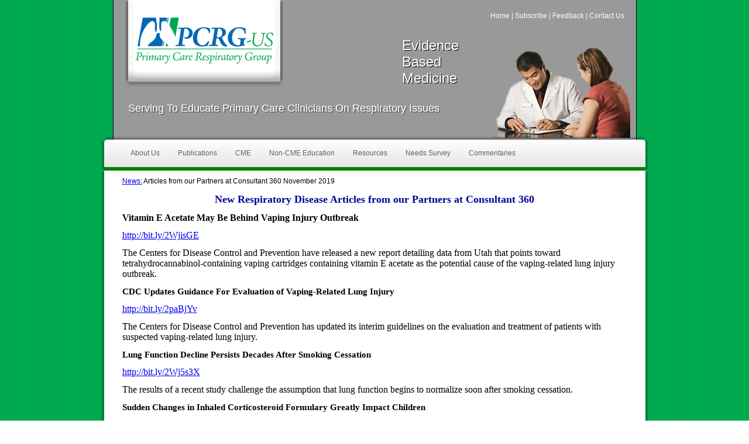

--- FILE ---
content_type: text/html; charset=utf-8
request_url: https://www.pcrg-us.org/News/Articles-from-our-Partners-at-Consultant-360-November-2019
body_size: 12739
content:


<!DOCTYPE html>

<html xmlns="http://www.w3.org/1999/xhtml">
<head id="ctl00_Head1"><meta charset="utf-8" /><meta http-equiv="X-UA-Compatible" content="IE=edge" /><meta name="viewport" content="width=device-width, initial-scale=1" /><title>

</title><meta name="keywords" content="Primary Care Respiratory Group pcmg cme family medicine" /><meta name="description" content="Primary Care Respiratory Group pcmg cme family medicine" /><meta name="robots" content="index, follow" /><meta http-equiv="Pragma" content="no-cache" /><meta http-equiv="Expires" content="-1" />

    <!-- Google tag (gtag.js) -->
    <script async src="https://www.googletagmanager.com/gtag/js?id=G-MJHVP96RRP"></script>
    <script>
        window.dataLayer = window.dataLayer || [];
        function gtag() { dataLayer.push(arguments); }
        gtag('js', new Date());

        gtag('config', 'G-MJHVP96RRP');
    </script>

    
<link href="/Telerik.Web.UI.WebResource.axd?d=PMrIT5dOWaVYIcpFWUE4nLVryjdROljHFOdMiJeG2Vpyf3RJlD2UFsG7C4RfoIl3Z_BY-SCGutI984ctLPZ4uJPQ967tikEI19rF-8j0Y19l4xIJonk64pdD67c31RCA0&amp;t=638840910637275692&amp;compress=1&amp;_TSM_CombinedScripts_=%3b%3b%7c638509325106726780%3a1b0f547c%3bTelerik.Web.UI%2c+Version%3d2024.1.131.45%2c+Culture%3dneutral%2c+PublicKeyToken%3d121fae78165ba3d4%3aen-US%3a9948a144-ff46-44f4-9ae0-6f54d8eaff7b%3a45085116%3aef4a543%3a1e75e40c%3ad7e35272%3a505983de%3aa957bcf1%3bTelerik.Web.UI.Skins%2c+Version%3d2024.1.131.45%2c+Culture%3dneutral%2c+PublicKeyToken%3d121fae78165ba3d4%3aen-US%3a8d9cbab6-7a0e-4875-baef-b5b3fdb88397%3aad4550ef%3a187c7316%3a11ccfb3e" type="text/css" rel="stylesheet" /></head>
<body>
    <form method="post" action="./Articles-from-our-Partners-at-Consultant-360-November-2019" id="aspnetForm">
<div class="aspNetHidden">
<input type="hidden" name="ctl00_RadStyleSheetManager1_TSSM" id="ctl00_RadStyleSheetManager1_TSSM" value="" />
<input type="hidden" name="ctl00_RadScriptManager1_TSM" id="ctl00_RadScriptManager1_TSM" value="" />
<input type="hidden" name="__EVENTTARGET" id="__EVENTTARGET" value="" />
<input type="hidden" name="__EVENTARGUMENT" id="__EVENTARGUMENT" value="" />
<input type="hidden" name="__VIEWSTATE" id="__VIEWSTATE" value="6P63LRnimtdbdVWdfw8ZHNX7/rlZvRYqsFJebSaIWtDNJx1E6/qc0oypsNUCAK4OBRG1M9QYT972FXruzgHZrvo8gXvplt2iTxJgxR2F2/sxpjn1D+5bOL53Aw3nTxbma8R6ZWkdGGdHZ+HCd2nAbnJp4cS2i2Sjos1yaa2OmDnu8hnk6B/ScLfHxfA3LpFrLxJSTNGbwW1z6x/s5Csc/A0L44DREcB/DhhsQ5po2K3yVFe2bZ41ho1hZcwbD1Xe8oahkcGDH1vvGeoeDkq5A1GlG7q/QNYnDQzr9x7WrS4k/RzfO/KVK9WRtPJMpKAxgtD8YEnuGlcKHURt1myWzff1ArOC4PH8AfSLZaEsF+lIU84rmA/5KOE7NE3Q+4zCPqMog/mCJ1FI/yiWIURZOdYeJyXRpWMVedoA4v/U44ywA3pSrQ2OEGq/W6/vO3uVB3JRdEt+vrReXJsuIV9jS61ENOamnF+9FEEoXsQXaXzBJAVugcPsVyuc3a8AB99W+YxBIWEoEwXgX93KBJC2b0QnoDXHUzG/yj/u0s0QYHQWoSAEgj6KHVt5OERxxp5PDvowumShiynnMp/WCnKbXwI++uR2gbSusDmhG7/J97Jxgx3uf3Bv/z2/amkqbAwlZq23kyf5CJHX2Mjd5vNbcluVoRVJqnmEZekmDzHzZAiz8C4UjlzYA/Mw7UcQb+kzswQqc20LNRHYek9aNi911NP/rvwtaSiwZOf0zQhlAliG34fvCNqXH4s+wLvHcx62uE2rilvlvpblvELQQO++YT3ZrpW6+ZYWqCiQmYMs6T8hOmF+frwSgZbbgG/HQCrurugR7RaOnEXibaMOqjPTwKqFJNrx+oQOeBTkPS2oPbq2zXArrns/7lS+blV70wx0JRRg4v5SAZFCuUoYqH31CPfgxLrABuuvUtCsAOfePsSnUXuRqHRrVDvcmtnDOgPAEh+6H5ALR0XleGrtktSmph6gHOryhUyv3MzZeEWMV6xDB0R2bcsobLV7Mq7nBw0TJfsVXwMuXbA65iUq3UJ9bF9/mAKbhPPrs3HkVgHruHvwSc8DyrvvfwxYCNtaNPAefyuj/TbX26LoQP69BXSS89WGdi8oOlTC97yYl47Wodl6xLbY/5xPnHK56sa1A6DZoWAManrS5O+j1rV+I09T082vDRDCjpKZjyU8KTpAaGS1UHTvrPo3G2Z7Q3ARsUk1IS+AYL5U8Hzv7u63bdxnLAwOYEN9psXYiPnUp0jejpdJYEBp3rmPotOmI+32eM8qaJ/[base64]/hRz9uLEgw5Qx0sLWikeJIhk1sf5kc5nYAA3Gw/k3dJLNdOvJiu7cGmAy1nok+06m3V/[base64]/X8VtIdsilGpa36ONtK8SRYMlIqN1JoYPgvanl3UK9sDFL3Mk3HwVgB/YpY82ltOJHtiULX0Ahusy2NQ2mihAe4t/hLgjvTDbKDV3AIoMHxSa9Y7hT+uu0huCMVJuBrJrmabdRvhMJZoGftF0Pe6/bbTjyxLVlfsf5zwFmLVC7gTJj50TRqBze8dilXhO5tIKhYSH/ep5/+vQxLvkr2XIclrzuuPNur0dQIIViOJGkvJ7ZjSDoHFSIsqEcBpVlmSUZatEku5ol31ffUHVKFzitbUbEEk195uOXuYgUmmtqVGAg+iMBTAjF4HG7DlZGjugSbY0pYiPZt/PqpdTYmzhZ8HWx88tL4Wpsd+FifslVCAeA9zLkVjbYGAo7DrrNqgxdtzMnfH8bqr7fFMUJ9L3cCw1Zj1nXIEIrbhsksIFaDtSwj5uIlA3VPaaSp71TO8/6p0ttARUlRijf3iHSkC7S61XN3tUyHHYtRuzz4IPE0KDkxKSe0aWQM8HxK0Gg2jDL7EW1Xu8khqMVNI3veqsRqhCOHJLPs/i9n6QAxNKFE6aOOkg4BYHFqr6s2bPwwf84hEr/dNw1mBUP3ul52EXtPPeVYQ/oo80LwZ/YAQ+/qfbpHq7U2rW+fX3bo3rF/aKI9Tbvge3hh+QvtLkzPa3oGOLZalmAnayYePQVbv1adCK/80MLg/T49R+SOG52IOYnCx+GXTNE+TSj/f01vWjIlr5pYc3+CYtfy6keMqA6MIgGGlKlmPxKrzC0XCA7I0ANHVUiM4Tg8mhnTebLRP30/vuAFlVKF92Mb/xD7ES6mGqU51pvCm3bFE7x8yGg1LXzvtgPRQ8qhnhNlgr1wBgWd/TTW6L4Iax9Gp+1ekjCGwCWI6RR1wWIgQUl8ASx14rBpQfB5Pq/kVUIKImD8Jo7h6DOYU98LKgzkSc2XOQ52uksEEeyCz/OHi2GOYPihwTvgVwYZhZg4lijG/1eLteTv0vJDUqt1S5jhySim6Kuizo4u7y5Vrt4GPi487z2CpfRfXegdxXdfgQ3I11EOanYYp3C6mXnpqHQmyIMZkBdZu3xm0QS+bQ10nOgQzYtAHv0Ah1OXbCfc6A/[base64]/2yz8uTMMIUZ0MC0RO5x+zunCsBBkCmr/wzQVJ9BLcbZNB4Lpg8TOv2ysC593Lx7awFqFKIXs5U6IkMWxLizf607MvdgYCSWNCcCUYb67RkPDird9CNDWXzTKZPIJJrJ3RtgliwZuE0xk78nFui5GDsDbZgzQ4uI1WGzzqp8hZ6dtVqhvqptyfj1z/1fXxv0rIZBvKMZA+eni2/hf+CaA3dfmYRAu+g7U0JjkpBRoO9+w5YHEPuwB5lOQcjt4Fzj1pUe9mFcLW6OYAU7IVWKvKS4faUFUN+bJ/3gp+OCbgnHGNXdjyS7Pnjt4LAB2pARf05Tw/ysdC6N0ug6QSbzcVDuEozhYwVdSNGZmzMzLe3E1RcgJe+i8TceABR2JVW7xICoESBPCmuCL9hEFJ6hYb100NDzlrXvMSDVCxhJiB+44F4sf1IZfVQgVIDvpcrH2Q3Tg9JVxDjn0YegJJB94HupU+a3ZQgrMzvDvrL/NS5OuCHwbnuPm9F3tY5YxveeBr0C6jPOeRmTw76GDXngwwRy7cAVdLAFGXQRa4rl0iBUWrsYaLE7YFlkERWEwPVxyJj34DZa5/pFz//CDIdq6VwKa6zsswDGv9cR4AZLG2u8HOGeiwqb7NtZyvEWU+iwHXqXIqimerQFcOJMkqEWZzo80C6Mrsbda5nUeRSf2bejbQWaiQDiblsqZrYk+ip6PoTlqyXtN+Xy1reeXPJ9O9C6usk9tjuxo9ezq/ZmTLUZFQGk1yaulWyZmhZHSgjG1/ExyS09m2bTS8qm0+7Ck+/UA+Xsi5c/XTjxJXXNQtQ31eDNOGt8BWl3qE3LLaXKBTyH7MrKndEK9ebyWLXLxyEbfRFKNxskDP2Aa8RK5gOYMz/+QoLtypszHWTlf3O5wN6AAplRxRbrGPd8/+0k3CyMG6Ois1q5f82Fb2AOOVIEfTiGJldL1/XlJXSbI6kZwrcnt0uEMvkNKDEjDDaGyKjHrP7oedivHL6b88Ei3M6TyzZZEmbI6/cF+M9AbWKa+Dot0o4nwQ9RqDbQe6MYKs3iklFHoWv6HMwZ4GRlYmPxpxlwVg/XMmqHHwKzTXYk/KTdmmWsEYHadwI4ip83c5U6OksGU0mdug3bfG9xm8zdqPCpIM+qK0qjGz7/+zgbtw8EQPnjQKxsYyhRKhP7ATodpqsksaOdeVBLl5sQtG4hktdlCTkCyYkt/LvENnOIpreAe0fqrNPIAgvHPudAu7fclFu5kMz3pQuWoffeT8R4BeSF12SHcNS/c6Xz1OSizZpWbTW2Vj2v0lFUKqdczz3dwIrtO4lMu8CL4sCyJ3CNRVTLwmTX7YiYnw8tgWLB2aQ2h88YWxKhsgk5tYJMiNUdVmjhWTqqYKYpgThRqcYxVgIZyorAYD02aSuULCS6uxHxGa4ksmcxUK3Q4vdzWypYaJRiyL0w+zOCa/aRVLt6mNbIMsrcZttLXjsy58Qg6tAzGIYga8eIP7thEQ6RVbsUEXjE4kM79GsHt4uRefVq4G67QLwbHNgP5R+ENiLx5uyOKq6z93JphfEUQRabXpype9H0tcucnKvXfuEFqx14nDFSAfsG5IF6ZKCTo/5kkfB+C3MSTkr41C6G6FybkCl0HtJnprvIbsDtejY8Dr7rz7miPXKwMMbZPXu8V/jQkTB0nggtrbosFB+LSBUf/n9P10Gm75SVRNaFbUqj9Xa+PQgFQtB31PNqrVRy129m7TS880FlOywlMFvUGr0hPDo28ghzN4G6v9zudYOX3n6xuk3kZJsFU6BTB38cA4PCIVqgqLLXiA8Kd/90dH2CVqp2zSoJGhduiYdojNz+D14sOA1iYSrXm9yq7EWBxRZRantkYQoXZtE9Ph7r6TFzVsNNwIHwlj/p6Z0WLrbbk9NYZ/XjrafYelFX24ywfN8ywpYxjutFbWY3BHzUAOTzhWnFUUzyn9Hzb5u3dJi3WDV8f7r6+/I/dc+JKIvzIoazImb3srrvZAlACc2LZeVg5ahx1eEvIcingCsXrLQd/Rj86xwoBx0+h00q954l5IYf/02UFC9lE5yv5xXU/Xg0DLWmWsiKSXdzsEjT0N3xvnUK/[base64]/L03qiNE8d9BaXdC1YqykSqPcrEPpfApxr7QurLNsvjG7P5TYboKbQTgKzKpltz7+gS3ucFV5+UtduUjNkSfj45VMdsY6NfKCbrS0NYOk8dM8/[base64]/7t9AJbuMp08oQ4dYz5Mq++cCk3FuNfBgj/Yo105eWpJFfo3S1DjHCAhuBVYx9hR+nCl/ZQ0eD0HQFZRPb3eC7ULaeuKo2ZqBG2n/iSjoog6DGSSbEkb9nv9B+nVOsjP/AmcNEUah2Hln34/UqH/bqNpc6B6XF32AutuPJ8/ryVbl/oqnK/vgDb2jsW5/p8g4/sa/c5FV62OXkPVeX4pmS9JudygyfDRGUAhoKpnVrem8gKLTSv3ugOvhOAvgU+6VJnRjVYLq+8AwOJkvo3FPl3I0A==" />
</div>

<script type="text/javascript">
//<![CDATA[
var theForm = document.forms['aspnetForm'];
if (!theForm) {
    theForm = document.aspnetForm;
}
function __doPostBack(eventTarget, eventArgument) {
    if (!theForm.onsubmit || (theForm.onsubmit() != false)) {
        theForm.__EVENTTARGET.value = eventTarget;
        theForm.__EVENTARGUMENT.value = eventArgument;
        theForm.submit();
    }
}
//]]>
</script>


<script src="/WebResource.axd?d=pynGkmcFUV13He1Qd6_TZDd5z6xpz6K6FImDPO_5i4Uis18YT_7pM91nKSB4vPTU9PSdhfdO4qg_k3q_KVMrCg2&amp;t=638628063619783110" type="text/javascript"></script>


<script src="/Telerik.Web.UI.WebResource.axd?_TSM_HiddenField_=ctl00_RadScriptManager1_TSM&amp;compress=1&amp;_TSM_CombinedScripts_=%3b%3bSystem.Web.Extensions%2c+Version%3d4.0.0.0%2c+Culture%3dneutral%2c+PublicKeyToken%3d31bf3856ad364e35%3aen-US%3a95047a2c-8908-49e3-b68e-d249be89f134%3aea597d4b%3ab25378d2%3bTelerik.Web.UI%3aen-US%3a9948a144-ff46-44f4-9ae0-6f54d8eaff7b%3a16e4e7cd%3af7645509%3a22a6274a%3aed16cbdc%3a88144a7a%3a4877f69a%3a33715776%3a86526ba7%3a874f8ea2%3a24ee1bba%3ac128760b%3a1e771326%3a8c2d243e" type="text/javascript"></script>
<script src="../Scripts/Site.js" type="text/javascript"></script>
<div class="aspNetHidden">

	<input type="hidden" name="__VIEWSTATEGENERATOR" id="__VIEWSTATEGENERATOR" value="898534C2" />
</div>
        <script type="text/javascript">
//<![CDATA[
Sys.WebForms.PageRequestManager._initialize('ctl00$RadScriptManager1', 'aspnetForm', ['tctl00$RadAjaxManager1SU',''], [], [], 90, 'ctl00');
//]]>
</script>

        <!-- 2024.1.131.45 --><div id="ctl00_RadAjaxManager1SU">
	<span id="ctl00_RadAjaxManager1" style="display:none;"></span>
</div>
        <div id="ctl00_RadAjaxLoadingPanel1" class="RadAjax RadAjax_Bootstrap" style="display:none;">
	<div class="raDiv">
		
        
	</div><div class="raColor raTransp">

	</div>
</div>
        <div id="ctl00_RadFormDecorator1" class="RadFormDecorator" style="display:none;">
	<script type="text/javascript">
//<![CDATA[

if (typeof(WebForm_AutoFocus) != 'undefined' && !isWebFormAutoFocusMethodCalled)
{
    var old_WebForm_AutoFocus = WebForm_AutoFocus;
    WebForm_AutoFocus = function(arg)
    {
        Sys.Application.add_load(function()
        {
            old_WebForm_AutoFocus(arg);
            WebForm_AutoFocus = old_WebForm_AutoFocus;
        });
    }
    var isWebFormAutoFocusMethodCalled = true;
}
if (typeof(Telerik) != 'undefined' && Type.isNamespace(Telerik.Web))
{
    if (Telerik.Web.UI.RadFormDecorator)
    {
        Telerik.Web.UI.RadFormDecorator.initializePage("ctl00_RadFormDecorator1", "", "Silk", 63487);
    }
}
//]]>
</script><input id="ctl00_RadFormDecorator1_ClientState" name="ctl00_RadFormDecorator1_ClientState" type="hidden" />
</div>
        <div id="ctl00_RadPageLayout1" class="t-container t-container-fluid RadPageLayout1">
	<div>
		<div class="header">
			<div class="t-row-wrap">
				<div class="t-container t-container-fluid RadPageLayout1">
					<div class="t-row head">
						<div class="t-col t-col-6 t-col-xs-12 t-col-sm-12 t-col-md-6">
							
                                                <span class="logo">
                                                    <a href="/">
                                                        <img src="/Images/logo-pcrg.png" class="img-responsive" />
                                                    </a>
                                                </span>
                                                <span class="slogan">Serving To Educate Primary Care Clinicians On Respiratory Issues
                                                </span>
                                            
						</div><div class="t-col t-col-6 t-col-xs-12 t-col-sm-12 t-col-md-6">
							<div class="t-row">
								
                                                            <ul class="topMenu">
                                                                <li><a href="/">Home</a></li>
                                                                <li><a href="/Subscribe">Subscribe</a></li>
                                                                <li><a href="/Feedback">Feedback</a></li>
                                                                <li><a href="/Contact">Contact Us</a></li>
                                                            </ul>
                                                        
							</div><div class="t-row">
								
                                                            <div class="rotating-item-wrapper">
                                                                <div class="rotating-item">
                                                                    <span class="t-hidden-sm t-hidden-xs">Evidence Based Medicine
                                                                    </span>
                                                                    <img src="/Images/header_01.png" alt="Header 1" />
                                                                </div>
                                                                <div class="rotating-item">
                                                                    <span class="t-hidden-sm t-hidden-xs">Medical Education
                                                                    </span>
                                                                    <img src="/Images/header_02.png" alt="Header 2" />
                                                                </div>
                                                                <div class="rotating-item">
                                                                    <span class="t-hidden-sm t-hidden-xs">Metabolic Diseases
                                                                    </span>
                                                                    <img src="/Images/header_04.png" alt="Header 4" />
                                                                </div>
                                                            </div>
                                                        
							</div>
						</div>
					</div>
				</div>
			</div>
		</div><div>
			<div class="t-row-wrap">
				<div class="t-container t-container-fluid RadPageLayout1 menu">
					<div class="t-col t-col-12">
						
                                        <div id="ctl00_Nav1" class="RadNavigation RadNavigation_Silk menuNav">
							<div class="rnvRootGroupWrapper">
								<ul class="rnvRootGroup rnvGroup">
									<li class="rnvItem rnvFirst"><a class="rnvRootLink rnvLink" href="../AboutUs"><span class="rnvText">About Us</span></a></li><li class="rnvItem"><a class="rnvRootLink rnvLink" href="../PCRGPublications"><span class="rnvText">Publications</span></a></li><li class="rnvItem"><a class="rnvRootLink rnvLink" href="../EducationalActivities"><span class="rnvText">CME</span></a></li><li class="rnvItem"><a class="rnvRootLink rnvLink" href="../PatientEducation"><span class="rnvText">Non-CME Education</span></a></li><li class="rnvItem"><a class="rnvRootLink rnvLink" href="../Resources"><span class="rnvText">Resources</span></a></li><li class="rnvItem"><a class="rnvRootLink rnvLink" href="../PCRGNeedsSurvey"><span class="rnvText">Needs Survey</span></a></li><li class="rnvItem rnvLast"><a class="rnvRootLink rnvLink" href="../Commentaries"><span class="rnvText">Commentaries</span></a></li>
								</ul>
							</div><div class="rnvHiddenGroups">
								
							</div><input id="ctl00_Nav1_ClientState" name="ctl00_Nav1_ClientState" type="hidden" />
						</div>
                                    
					</div>
				</div>
			</div>
		</div><div>
			<div class="t-row-wrap">
				<div class="t-container t-container-fluid RadPageLayout1 content">
					<div class="t-col t-col-12">
						
                                        

    <table cellspacing="0" id="ctl00_TitleContent_FormView1" style="border-collapse:collapse;">
							<tr>
								<td colspan="2">
            <a href="/News.html" title="Return to the News page">News:</a>  Articles from our Partners at Consultant 360 November 2019<br />
        </td>
							</tr>
						</table>


                                    
					</div><div class="t-col t-col-12">
						
                                        

    <table cellspacing="0" id="ctl00_BodyContent_FormView2" style="border-collapse:collapse;">
							<tr>
								<td colspan="2">
            <p style="text-align: center;"><strong style="font-family: 'Segoe UI', Arial, Helvetica, sans-serif; font-size: 12px; color: #000099;"><span style="font-size: 11pt;"><strong style="font-size: 12px;"><span style="font-family: 'Times New Roman'; font-size: 18px;">New Respiratory Disease Articles from our Partners at Consultant 360</span></strong></span></strong></p>
<p class="MsoNormal"><span style="font-family: 'Times New Roman'; font-size: 16px;"><strong>Vitamin E Acetate May Be Behind Vaping Injury Outbreak</strong></span></p>
<p class="MsoNormal"><span style="font-family: 'Times New Roman'; font-size: 16px;"><a href="http://bit.ly/2WjisGE">http://bit.ly/2WjisGE</a></span></p>
<p class="MsoNormal"><span style="font-family: 'Times New Roman'; font-size: 16px;">The Centers for Disease Control and Prevention have released a new report detailing data from Utah that points toward tetrahydrocannabinol-containing vaping cartridges containing vitamin E acetate as the potential cause of the vaping-related lung injury outbreak.</span></p>
<p class="MsoNormal"><span style="font-family: 'Times New Roman'; font-size: 16px;"><span style="font-family: 'Times New Roman';"></span><strong style="font-size: 11pt;">CDC Updates Guidance For Evaluation of Vaping-Related Lung Injury</strong></span></p>
<p class="MsoNormal"><span style="font-family: 'Times New Roman'; font-size: 16px;"><a href="http://bit.ly/2paBjYv">http://bit.ly/2paBjYv</a></span></p>
<p class="MsoNormal"><span style="font-family: 'Times New Roman'; font-size: 16px;">The Centers for Disease Control and Prevention has updated its interim guidelines on the evaluation and treatment of patients with suspected vaping-related lung injury.</span></p>
<p class="MsoNormal"><span style="font-family: 'Times New Roman'; font-size: 16px;"><span style="font-family: 'Times New Roman';"></span><strong style="font-size: 11pt;">Lung Function Decline Persists Decades After Smoking Cessation</strong></span></p>
<p class="MsoNormal"><span style="font-family: 'Times New Roman'; font-size: 16px;"><a href="http://bit.ly/2Wj5s3X">http://bit.ly/2Wj5s3X</a></span></p>
<p class="MsoNormal"><span style="font-family: 'Times New Roman'; font-size: 16px;">The results of a recent study challenge the assumption that lung function begins to normalize soon after smoking cessation.</span></p>
<p class="MsoNormal"><span style="font-family: 'Times New Roman'; font-size: 16px;"><span style="font-family: 'Times New Roman';"></span><strong style="font-size: 11pt;">Sudden Changes in Inhaled Corticosteroid Formulary Greatly Impact Children</strong></span></p>
<p class="MsoNormal"><span style="font-family: 'Times New Roman'; font-size: 16px;"><a href="http://bit.ly/2Wjr1kR">http://bit.ly/2Wjr1kR</a></span></p>
<p class="MsoNormal"><span style="font-family: 'Times New Roman'; font-size: 16px;">The type of ICS a child with asthma receives is often dictated by the formulary that insurance covers. Authors of a study presented at CHEST 2019 determined the impact of a sudden change in insurance formulary coverage on lung function in pediatric asthma.</span></p>
<p class="MsoNormal"><span style="font-family: 'Times New Roman'; font-size: 16px;"><span style="font-family: 'Times New Roman';"></span><strong style="font-size: 11pt;">New Inhaler Medication May Reduce COPD Exacerbation Rates With No Effect on CV Risk</strong></span></p>
<p class="MsoNormal"><span style="font-family: 'Times New Roman'; font-size: 16px;"><a href="http://bit.ly/2qSZMSz">http://bit.ly/2qSZMSz</a></span></p>
<p class="MsoNormal"><span style="font-family: 'Times New Roman'; font-size: 16px;">Researchers performed a subgroup analysis of the ASCENT-COPD trial to study the effects of aclidinium bromide on cardiovascular safety and COPD exacerbation rates.</span></p><br />
        </td>
							</tr>
						</table>


                                    
					</div><div class="t-col t-col-12">
						
                                        <script src="https://apps.elfsight.com/p/platform.js" defer></script>
                                        <div class="elfsight-app-bcb84c60-6fef-4418-8587-b89b57a9e1dc"></div>
                                    
					</div>
				</div>
			</div>
		</div><div>
			<div class="t-row-wrap">
				<div class="t-container t-container-fluid RadPageLayout1 footer">
					<div class="t-col t-col-12">
						
                                        Copyright &copy; 2007 -
                                         <script type="text/javascript">
                                             today = new Date();
                                             y0 = today.getFullYear();
                                             document.write(y0);
                                         </script>
                                        Primary Care Respiratory Group. All rights reserved. | <a href="/Privacy">Privacy</a>
                                    
					</div>
				</div>
			</div>
		</div>
	</div>
</div>
    

<script type="text/javascript">
//<![CDATA[
window.__TsmHiddenField = $get('ctl00_RadScriptManager1_TSM');;(function() {
                        function loadHandler() {
                            var hf = $get('ctl00_RadStyleSheetManager1_TSSM');
                            if (!hf._RSSM_init) { hf._RSSM_init = true; hf.value = ''; }
                            hf.value += ';|638509325106726780:1b0f547c;Telerik.Web.UI, Version=2024.1.131.45, Culture=neutral, PublicKeyToken=121fae78165ba3d4:en-US:9948a144-ff46-44f4-9ae0-6f54d8eaff7b:45085116:ef4a543:1e75e40c:d7e35272:505983de:a957bcf1;Telerik.Web.UI.Skins, Version=2024.1.131.45, Culture=neutral, PublicKeyToken=121fae78165ba3d4:en-US:8d9cbab6-7a0e-4875-baef-b5b3fdb88397:ad4550ef:187c7316:11ccfb3e';
                            Sys.Application.remove_load(loadHandler);
                        };
                        Sys.Application.add_load(loadHandler);
                    })();Sys.Application.add_init(function() {
    $create(Telerik.Web.UI.RadAjaxManager, {"_updatePanels":"","ajaxSettings":[],"clientEvents":{OnRequestStart:"",OnResponseEnd:""},"defaultLoadingPanelID":"","enableAJAX":true,"enableHistory":false,"links":[],"styles":[],"uniqueID":"ctl00$RadAjaxManager1","updatePanelsRenderMode":0}, null, null, $get("ctl00_RadAjaxManager1"));
});
Sys.Application.add_init(function() {
    $create(Telerik.Web.UI.RadAjaxLoadingPanel, {"initialDelayTime":0,"isSticky":false,"minDisplayTime":0,"skin":"Bootstrap","uniqueID":"ctl00$RadAjaxLoadingPanel1","zIndex":90000}, null, null, $get("ctl00_RadAjaxLoadingPanel1"));
});
Sys.Application.add_init(function() {
    $create(Telerik.Web.UI.RadFormDecorator, {"_renderMode":1,"clientStateFieldID":"ctl00_RadFormDecorator1_ClientState","decoratedControls":63487,"enabled":true,"skin":"Silk"}, null, null, $get("ctl00_RadFormDecorator1"));
});
Sys.Application.add_init(function() {
    $create(Telerik.Web.UI.RadNavigation, {"_renderMode":2,"_sandwichPosition":1,"_skin":"Silk","clientStateFieldID":"ctl00_Nav1_ClientState","nodesData":[{"text":"About Us","navigateUrl":"~/AboutUs"},{"text":"Publications","navigateUrl":"~/PCRGPublications"},{"text":"CME","navigateUrl":"~/EducationalActivities"},{"text":"Non-CME Education","navigateUrl":"~/PatientEducation"},{"text":"Resources","navigateUrl":"~/Resources"},{"text":"Needs Survey","navigateUrl":"~/PCRGNeedsSurvey"},{"text":"Commentaries","navigateUrl":"~/Commentaries"}]}, null, null, $get("ctl00_Nav1"));
});
//]]>
</script>
</form>
</body>
</html>


--- FILE ---
content_type: text/css
request_url: https://www.pcrg-us.org/Telerik.Web.UI.WebResource.axd?d=PMrIT5dOWaVYIcpFWUE4nLVryjdROljHFOdMiJeG2Vpyf3RJlD2UFsG7C4RfoIl3Z_BY-SCGutI984ctLPZ4uJPQ967tikEI19rF-8j0Y19l4xIJonk64pdD67c31RCA0&t=638840910637275692&compress=1&_TSM_CombinedScripts_=%3b%3b%7c638509325106726780%3a1b0f547c%3bTelerik.Web.UI%2c+Version%3d2024.1.131.45%2c+Culture%3dneutral%2c+PublicKeyToken%3d121fae78165ba3d4%3aen-US%3a9948a144-ff46-44f4-9ae0-6f54d8eaff7b%3a45085116%3aef4a543%3a1e75e40c%3ad7e35272%3a505983de%3aa957bcf1%3bTelerik.Web.UI.Skins%2c+Version%3d2024.1.131.45%2c+Culture%3dneutral%2c+PublicKeyToken%3d121fae78165ba3d4%3aen-US%3a8d9cbab6-7a0e-4875-baef-b5b3fdb88397%3aad4550ef%3a187c7316%3a11ccfb3e
body_size: 16098
content:
/* START  */
body{background:url('/images/bgnd_body.gif') top center fixed;padding:0;margin:0;font-size:12px;font-family:"Segoe UI",Arial,Helvetica,sans-serif}.RadPageLayout1{max-width:955px!important}.head{background-color:#999;padding:10px;border-right:1px solid #000;border-left:1px solid #000;margin-left:0!important;margin-right:0!important}.logo{width:260px;height:140px}.logo img{margin-top:-10px;-moz-box-shadow:6px 0 2px -2px rgba(0,0,0,.25),-6px 0 2px -2px rgba(0,0,0,.25),0 5px 5px rgba(0,0,0,.25);-webkit-box-shadow:6px 0 2px -2px rgba(0,0,0,.25),-6px 0 2px -2px rgba(0,0,0,.25),0 5px 5px rgba(0,0,0,.25);box-shadow:6px 0 2px -2px rgba(0,0,0,.25),-6px 0 2px -2px rgba(0,0,0,.25),0 5px 5px rgba(0,0,0,.25)}.menu{background-color:#fff;-moz-border-radius:5px 5px 0 0;-webkit-border-radius:5px 5px 0 0;border-radius:5px 5px 0 0;border-bottom:6px solid #008000;-moz-box-shadow:6px 0 2px -2px rgba(0,0,0,.25),-6px 0 2px -2px rgba(0,0,0,.25),0 -6px 2px -2px rgba(0,0,0,.25);-webkit-box-shadow:6px 0 2px -2px rgba(0,0,0,.25),-6px 0 2px -2px rgba(0,0,0,.25),0 -6px 2px -2px rgba(0,0,0,.25);box-shadow:6px 0 2px -2px rgba(0,0,0,.25),-6px 0 2px -2px rgba(0,0,0,.25),0 -6px 2px -2px rgba(0,0,0,.25);background:#fff;background:-moz-linear-gradient(top,rgba(255,255,255,1) 0%,rgba(229,229,229,1) 100%);background:-webkit-gradient(linear,left top,left bottom,color-stop(0%,rgba(255,255,255,1)),color-stop(100%,rgba(229,229,229,1)));background:-webkit-linear-gradient(top,rgba(255,255,255,1) 0%,rgba(229,229,229,1) 100%);background:-o-linear-gradient(top,rgba(255,255,255,1) 0%,rgba(229,229,229,1) 100%);background:linear-gradient(to bottom,rgba(255,255,255,1) 0%,rgba(229,229,229,1) 100%);filter:progid:DXImageTransform.Microsoft.gradient(startColorstr='#ffffff',endColorstr='#e5e5e5',GradientType=0)}.menuNav .rnvRootGroupWrapper{border-width:0!important;background:none!important;background-image:none!important}.menuNav .rnvSelected.rnvMore,.menuNav .rnvSelected>.rnvRootLink,.menuNav .rnvExpanded>.rnvRootLink{color:#008000!important}.menuNav .rnvMore{background:none!important;background-image:none!important}.content{background-color:#fff;padding:10px;-moz-box-shadow:6px 0 2px -2px rgba(0,0,0,.25),-6px 0 2px -2px rgba(0,0,0,.25);-webkit-box-shadow:6px 0 2px -2px rgba(0,0,0,.25),-6px 0 2px -2px rgba(0,0,0,.25);box-shadow:6px 0 2px -2px rgba(0,0,0,.25),-6px 0 2px -2px rgba(0,0,0,.25)}.footer{border-top:6px solid #008000;background-color:#fff;padding:10px;-moz-border-radius:0 0 5px 5px;-webkit-border-radius:0 0 5px 5px;border-radius:0 0 5px 5px;-moz-box-shadow:6px 0 2px -2px rgba(0,0,0,.25),-6px 0 2px -2px rgba(0,0,0,.25),0 5px 5px rgba(0,0,0,.25);-webkit-box-shadow:6px 0 2px -2px rgba(0,0,0,.25),-6px 0 2px -2px rgba(0,0,0,.25),0 5px 5px rgba(0,0,0,.25);box-shadow:6px 0 2px -2px rgba(0,0,0,.25),-6px 0 2px -2px rgba(0,0,0,.25),0 5px 5px rgba(0,0,0,.25)}.slogan{position:absolute;color:#fff;text-shadow:2px 2px #666;top:165px;font-size:1.5em;width:600px;z-index:2000}.topMenu{margin:10px;text-align:right;color:#fff;list-style-type:none;padding:0}.topMenu li{display:inline}.topMenu a{color:#fff;text-decoration:none}.topMenu li+li::before{content:" | "}.rotating-item-wrapper{position:relative;width:400px;height:185px;float:right}.rotating-item{width:400px;display:none;position:absolute;top:0;right:0}.rotating-item img{float:right}.rotating-item span{color:#fff;position:absolute;left:10px;top:20px;font-size:2em;width:150px;text-shadow:1px 1px #000}.img-responsive{max-width:100%!important;height:auto;display:block}.center{text-align:center}.right{text-align:right}.plForm{padding-top:10px}.plForm .t-row{padding-bottom:5px}.plForm label{font-weight:bold!important}.t-colPad{padding-bottom:10px}.inputXs{width:20%!important;max-width:30%;min-width:150px}.inputSm{width:35%!important;max-width:40%;min-width:150px}.inputMd{width:50%!important;max-width:50%;min-width:150px}.inputLg{width:70%!important;max-width:70%;min-width:150px}.inputXl{width:85%!important;max-width:85%;min-width:150px}@media all and (max-width:360px){.inputXs{width:90%!important;max-width:90%!important}.inputSm{width:90%!important;max-width:90%!important}.inputMd{width:90%!important;max-width:90%!important}.inputLg{width:90%!important;max-width:90%!important}.inputXl{width:90%!important;max-width:90%!important}.slogan{position:absolute;color:#fff;text-shadow:2px 2px #666;bottom:170px;font-size:1em;width:90%;z-index:2000;text-align:center}.topMenu{text-align:center}}@media all and (min-width:361px) and (max-width:768px){.inputXs{width:90%!important;max-width:90%!important}.inputSm{width:90%!important;max-width:90%!important}.inputMd{width:90%!important;max-width:90%!important}.inputLg{width:90%!important;max-width:90%!important}.inputXl{width:90%!important;max-width:90%!important}.slogan{position:absolute;color:#fff;text-shadow:2px 2px #666;bottom:160px;font-size:1.25em;width:90%;z-index:2000;text-align:center}}.container-iframe{position:relative;overflow:hidden;width:100%;padding-top:56.25%}.responsive-iframe{position:absolute;top:0;left:0;bottom:0;right:0;width:100%;height:100%}
/* END  */
/* START Telerik.Web.UI.Skins.Ajax.css */
.RadAjax .raDiv,.RadAjax .raColor{width:100%;height:100%;margin:0;padding:0}.RadAjax .raDiv{position:relative;z-index:2;background-color:transparent;background-position:center center;background-repeat:no-repeat}.RadAjax .raColor{position:absolute;top:0;left:0;z-index:1;background-image:none}.RadAjax .raTransp{zoom:1;filter:alpha(opacity=70);opacity:.7}.RadAjax .raTop{background-position:center top}.RadAjax .raTopLeft{background-position:left top}.RadAjax .raTopRight{background-position:right top}.RadAjax .raLeft{background-position:left center}.RadAjax .raRight{background-position:right center}.RadAjax .raBottom{background-position:center bottom}.RadAjax .raBottomLeft{background-position:left bottom}.RadAjax .raBottomRight{background-position:right bottom}.RadAjax div.raNone{background-image:none}
/* END Telerik.Web.UI.Skins.Ajax.css */
/* START Telerik.Web.UI.Skins.FormDecorator.css */
.RadForm .rfdRealInput{position:fixed;left:-99999px;top:0}.RadForm,.RadForm.rfdTextbox input[type="text"].rfdDecorated,.RadForm.rfdTextbox input[type="password"].rfdDecorated{box-sizing:content-box}.RadForm a.rfdSkinnedButton,.RadForm a.rfdSkinnedButton *{cursor:default;background-repeat:no-repeat;background-color:transparent;height:22px;line-height:22px;text-decoration:none;display:inline-block;border:0!important;text-align:center;font:normal 12px "Segoe UI",Arial,Helvetica,sans-serif!important;white-space:nowrap}.RadForm a.rfdSkinnedButton:focus{outline:1px dotted #ccc}.RadForm a.rfdSkinnedButton,.RadForm a.rfdInputDisabled.rfdSkinnedButton:hover{padding:0 4px 0 0}.RadForm.rfdTextbox input[type="text"].rfdDecorated,.RadForm.rfdTextbox input[type="password"].rfdDecorated,.RadForm.rfdTextarea textarea,.RadForm.rfdTextarea textarea[disabled].rfdDecorated:hover,.RadForm.rfdTextbox input[disabled][type="text"].rfdDecorated:hover,.RadForm.rfdTextbox input[disabled][type="password"].rfdDecorated:hover,.RadForm.rfdLabel label,.RadForm .rfdDecorated,.RadForm .rfdCheckboxChecked,.RadForm .rfdInputDisabled.rfdCheckboxChecked:hover,.RadForm .rfdCheckboxUnchecked,.RadForm .rfdInputDisabled.rfdCheckboxUnchecked:hover,.RadForm.rfdLabel .rfdAspLabel,.RadForm .rfdRadioUnchecked,.RadForm .rfdInputDisabled.rfdRadioUnchecked:hover,.RadForm .rfdRadioUnchecked:hover,.RadForm .rfdRadioChecked,.RadForm .rfdInputDisabled.rfdRadioChecked:hover,.RadForm .rfdRadioChecked:hover,.RadForm .riTextBox,.RadForm .rfdValidationSummaryControl,.RadForm .rfdLoginControl,.RadForm.rfdFieldset legend{font-size:12px;font-family:"Segoe UI",Arial,Helvetica,sans-serif}.RadForm.rfdHeading h4,.RadForm.rfdHeading h5,.RadForm.rfdHeading h6{font-family:"Segoe UI",Arial,Helvetica,sans-serif;font-weight:normal;margin:0;padding:6px 0 1px 0;line-height:normal}.RadForm.rfdHeading h4{font-size:14px}.RadForm.rfdHeading h5{font-size:13px}.RadForm.rfdHeading h6{font-size:12px}.RadForm.rfdTextbox input[type="text"].rfdDecorated,.RadForm.rfdTextbox input[type="password"].rfdDecorated,.RadForm.rfdTextbox input[type="search"].rfdDecorated,.RadForm.rfdTextbox input[type="url"].rfdDecorated,.RadForm.rfdTextbox input[type="tel"].rfdDecorated,.RadForm.rfdTextbox input[type="email"].rfdDecorated{width:154px;*width:148px;height:17px;padding:2px 2px 1px;line-height:normal;vertical-align:top}.RadForm.rfdTextbox .RadInput input[type="text"].rfdDecorated,.RadForm.rfdTextbox .RadInput input[type="password"].rfdDecorated,.RadForm.rfdTextbox .RadInput input[type="search"].rfdDecorated,.RadForm.rfdTextbox .RadInput input[type="url"].rfdDecorated,.RadForm.rfdTextbox .RadInput input[type="tel"].rfdDecorated,.RadForm.rfdTextbox .RadInput input[type="email"].rfdDecorated,.RadForm.rfdTextbox .RadInput textarea{width:100%;box-sizing:border-box}.RadForm.rfdTextarea textarea{padding:2px}.RadForm._Telerik_IE9.rfdTextarea textarea{padding:2px 3px}@media screen and (-webkit-min-device-pixel-ratio:0){.RadForm.rfdTextarea textarea{padding:2px 3px}}.RadForm.rfdTextbox input.rfeAddressBox[type="text"].rfdDecorated{padding:0}@media screen and (-webkit-min-device-pixel-ratio:0){.RadForm.rfdTextbox .RadColorPicker input[type="text"].rfdDecorated{padding-top:1px;padding-bottom:0;height:19px;line-height:19px}}.RadForm.rfdTextbox .rfdSkinnedButton input,.RadForm.rfdTextbox .rfdSkinnedButton button,.RadForm.rfdTextbox .rfdInputDisabled{border:0;background-color:transparent}.RadForm.rfdTextbox input[type="button"].rfdDecorated,.RadForm.rfdTextbox input[type="reset"].rfdDecorated,.RadForm.rfdTextbox input[type="submit"].rfdDecorated{border:0}@media screen and (-webkit-min-device-pixel-ratio:0){.RadForm.rfdTextbox input[type="button"].rfdDecorated,.RadForm.rfdTextbox input[type="reset"].rfdDecorated,.RadForm.rfdTextbox input[type="submit"].rfdDecorated{border-radius:0;margin:0 -1px 0 0!important}}.RadForm.rfdButton input[type="button"].rfdDecorated,.RadForm.rfdButton input[type="reset"].rfdDecorated,.RadForm.rfdButton input[type="submit"].rfdDecorated,.RadForm.rfdButton .rfdSkinnedButton button{background-position:left -22px;height:22px;line-height:22px;border:0;padding:0 6px 0 10px;*padding-right:0;margin-right:0}.RadForm.rfdButton a.rfdSkinnedButton,.RadForm.rfdButton a.rfdInputDisabled.rfdSkinnedButton:hover{background-position:right 0}.RadForm.rfdButton a.rfdSkinnedButton:hover{background-position:right -44px}.RadForm.rfdButton a.rfdSkinnedButton:hover *{background-position:left -66px}.RadForm.rfdButton a.rfdClickedButton,.RadForm.rfdButton a.rfdClickedButton:hover{background-position:right -88px}.RadForm.rfdButton a.rfdSkinnedButton.rfdInputDisabled input[disabled="disabled"].rfdDecorated{background-position:left -22px}.RadForm.rfdButton .rfdSkinnedButton.rfdClickedButton .rfdDecorated{-ms-background-position-x:1px!important;-ms-background-position-y:-109px!important}.RadForm.rfdButton a.rfdSkinnedButton.rfdClickedButton *{background-position:left -110px!important}.RadForm.rfdButton a.rfdSkinnedButton:hover *,.RadForm .rfdButton a.rfdSkinnedButton:hover *{*background-position:left -66px}.RadForm .rfdButtonType{padding-left:5px}.RadForm .rfdCheckboxChecked,.RadForm .rfdCheckboxUnchecked,.RadForm .rfdRadioUnchecked,.RadForm .rfdRadioChecked{line-height:20px;padding:0 0 0 20px;zoom:1;display:inline-block;background-color:transparent;background-repeat:no-repeat}.RadForm .rfdCheckboxUnchecked{background-position:0 0}.RadForm .rfdCheckboxUnchecked:hover{background-position:0 -200px}.RadForm .rfdCheckboxChecked{background-position:0 -420px}.RadForm .rfdCheckboxChecked:hover{background-position:0 -640px}.RadForm .rfdCheckboxUnchecked.rfdInputDisabled,.RadForm .rfdCheckboxUnchecked.rfdInputDisabled:hover{background-position:0 -860px}.RadForm .rfdCheckboxChecked.rfdInputDisabled,.RadForm .rfdCheckboxChecked.rfdInputDisabled:hover{background-position:0 -1080px}.RadForm .rfdRadioUnchecked{background-position:1px 0}.RadForm .rfdRadioUnchecked:hover{background-position:1px -220px}.RadForm .rfdRadioChecked{background-position:1px -440px}.RadForm .rfdRadioChecked:hover{background-position:1px -640px}.RadForm .rfdRadioUnchecked.p-i-radio:before,.RadForm .rfdRadioUnchecked:before,.RadForm .rfdRadioChecked.p-i-radiobutton:before,.RadForm .rfdRadioChecked:before,.RadForm .rfdCheckboxChecked:before,.RadForm .rfdCheckboxUnchecked:before{content:""}.RadForm .rfdRadioUnchecked.rfdInputDisabled,.RadForm .rfdRadioUnchecked.rfdInputDisabled:hover{background-position:1px -860px}.RadForm .rfdRadioChecked.rfdInputDisabled,.RadForm .rfdRadioChecked.rfdInputDisabled:hover{background-position:1px -1080px}.RadForm .rfdSkinnedButton.rfdInputDisabled,.RadForm.rfdTextarea textarea[disabled],.RadForm.rfdTextbox input[type="text"][disabled].rfdDecorated,.RadForm.rfdTextbox input[type="password"][disabled].rfdDecorated,.RadForm .rfdSelectDisabled{opacity:.6}.RadForm .rfdCheckboxChecked.rfdInputDisabled,.RadForm .rfdCheckboxUnchecked.rfdInputDisabled,.RadForm .rfdRadioChecked.rfdInputDisabled,.RadForm .rfdRadioUnchecked.rfdInputDisabled,.RadForm .rfdCheckboxChecked.rfdInputDisabled:hover,.RadForm .rfdCheckboxUnchecked.rfdInputDisabled:hover,.RadForm .rfdRadioChecked.rfdInputDisabled:hover,.RadForm .rfdRadioUnchecked.rfdInputDisabled:hover{opacity:1}.RadForm .RadTreeView .rfdCheckboxUnchecked,.RadForm .RadTreeView .rfdCheckboxChecked{display:inline-block;width:0;vertical-align:middle;line-height:21px;height:21px}.RadForm .RadGrid .rfdCheckboxUnchecked,.RadForm .RadGrid .rfdCheckboxChecked{display:inline-block}.RadForm .rfdRoundedInner{width:1px;font-size:1px;background-repeat:no-repeat}.RadForm .rfdRoundedOuter{width:1px;font-size:0}.RadForm table.rfdRoundedWrapper,.RadForm table.rfdRoundedWrapper_fieldset{display:inline-block;zoom:1;*display:inline;vertical-align:middle;border-width:0!important}.RadForm table.rfdRoundedWrapper td{padding:0!important;border:0!important;width:1px}.RadForm table.rfdRoundedWrapper_fieldset>tbody>tr>td{padding:0!important;border:0!important}.RadForm table.rfdRoundedWrapper tr td,.RadForm table.rfdRoundedWrapper_fieldset tr td{vertical-align:middle}.RadForm .rfdRoundedWrapper.rfdPercentageWidth .rfdRoundedContent{width:100%}.RadForm .rfdRoundedWrapper.rfdPercentageWidth .rfdRoundedContent .rfdDecorated{padding-left:0!important;padding-right:0!important;width:100%!important}.RadForm .RadForm table.rfdRoundedWrapper input[type='text']{border-left:none!important;border-right:none!important}.RadForm .rfdGrids .rfdTable th,.RadForm .rfdGrids .rfdTable td{border:0;padding:5px 7px 4px}.RadForm.rfdRtl{direction:rtl}.RadForm.rfdRtl .rfdRealInput{position:fixed!important;width:0;height:0;padding:0;overflow:hidden;*display:none;*display:block\9;*position:static!important;*float:right;*outline:0}.RadForm.rfdRtl .rfdCheckboxUnchecked,.RadForm.rfdRtl .rfdCheckboxUnchecked,.RadForm.rfdRtl .rfdInputDisabled.rfdCheckboxUnchecked:hover,.RadForm.rfdRtl .rfdInputDisabled.rfdCheckboxUnchecked:hover{padding:0 20px 0 0!important;background-position:right 0!important}.RadForm.rfdRtl .rfdCheckboxUnchecked:hover,.RadForm.rfdRtl .rfdCheckboxUnchecked:hover{background-position:right -200px!important}.RadForm.rfdRtl .rfdCheckboxChecked,.RadForm.rfdRtl .rfdCheckboxChecked,.RadForm.rfdRtl .rfdInputDisabled.rfdCheckboxChecked:hover,.RadForm.rfdRtl .rfdInputDisabled.rfdCheckboxChecked:hover{padding:0 20px 0 0!important;background-position:right -420px!important}.RadForm.rfdRtl .rfdCheckboxChecked:hover,.RadForm.rfdRtl .rfdCheckboxChecked:hover{background-position:right -640px!important}.RadForm.rfdRtl .rfdRadioUnchecked,.RadForm.rfdRtl .rfdRadioUnchecked,.RadForm.rfdRtl .rfdInputDisabled.rfdRadioUnchecked:hover,.RadForm.rfdRtl .rfdInputDisabled.rfdRadioUnchecked:hover{padding:0 20px 0 0!important;background-position:right 0!important}.RadForm.rfdRtl .rfdRadioUnchecked:hover,.RadForm.rfdRtl .rfdRadioUnchecked:hover{background-position:right -220px!important}.RadForm.rfdRtl .rfdRadioChecked,.RadForm.rfdRtl .rfdRadioChecked,.RadForm.rfdRtl .rfdInputDisabled.rfdRadioChecked:hover,.RadForm.rfdRtl .rfdInputDisabled.rfdRadioChecked:hover{padding:0 20px 0 0!important;background-position:right -440px!important}.RadForm .rfdRtl .rfdRadioChecked:hover,.RadForm.rfdRtl .rfdRadioChecked:hover{background-position:right -640px!important}.RadForm .rfdSelect{display:inline-block;text-decoration:none;font-size:12px;font-family:"Segoe UI",Arial,Helvetica,sans-serif;cursor:default;outline:0;-webkit-touch-callout:none;user-select:none;max-width:1024px;background-position:0 0;padding-left:2px;zoom:1;z-index:3000;vertical-align:top;margin-right:5px;*margin-right:0}.RadForm .rfdSelect:hover{background-position:0 -44px}.RadForm .rfdSelect .rfdSelectOuter,.RadForm .rfdSelect.rfdSelectDisabled:hover .rfdSelectOuter{background-position:right -22px;display:block;line-height:22px;height:22px;white-space:nowrap;width:inherit;margin-left:2px}.RadForm .rfdSelect.rfdSelectDisabled:hover{background-position:0 0}.RadForm .rfdSelect .rfdSelectOuter,.RadForm .rfdSelect.rfdSelectDisabled:hover .rfdSelectOuter{margin-right:-1px\9}.RadForm .rfdSelect:hover .rfdSelectOuter{background-position:right -66px}.RadForm .rfdSelect .rfdSelectOuter span{margin-right:22px;display:block;white-space:nowrap;text-overflow:ellipsis;overflow:hidden}.RadForm .rfdSelect .rfdSelectBox{position:absolute;overflow-y:auto;float:left;width:inherit}.RadForm .rfdSelect li{padding:0 0 0 3px;line-height:16px;height:16px;background-image:none!important}.RadForm .rfdSelectDisabled{opacity:.4}.RadForm .rfdSelectDisabled .rfdSelectText{filter:alpha(opacity=40)}.RadForm.rfdFieldset fieldset{background-position:0 0\9;background-repeat:repeat;background-repeat:no-repeat\9;*background-repeat:no-repeat}.RadForm._Telerik_IE9.rfdFieldset fieldset{background-repeat:repeat}.RadForm._Telerik_IE9.rfdFieldset fieldset,.RadForm fieldset.rfdRoundedCorners{background-position:0 0}.RadForm.rfdFieldset legend{margin:0;padding:0;width:auto;border:0 none}.RadForm .rfdCheckboxChecked,.RadForm .rfdCheckboxUnchecked,.RadForm .rfdRadioUnchecked,.RadForm .rfdRadioChecked{line-height:20px;padding:0;padding-left:20px;zoom:1;display:inline-block;font-weight:normal;margin-bottom:auto}.RadForm .rfdRoundedCorners{border-radius:4px}*+html .RadForm .rfdSelect{vertical-align:middle}.RadForm.rfdRtl .rfdSelect{padding-left:18px;background-position:0 -110px}.RadForm.rfdRtl .rfdSelect .rfdSelectOuter{margin:0!important;background-position:right -88px}.RadForm.rfdRtl .rfdSelect:hover{background-position:0 -154px}.RadForm.rfdRtl .rfdSelect .rfdSelectOuter:hover{margin:0!important;background-position:right -132px}.RadForm.rfdRtl .rfdSelect .rfdSelectOuter span.rfdSelectText{margin:0;padding:0 5px 0 0}.RadForm input.rfdDecorated,.RadForm button.rfdDecorated{*padding-left:4px!important}.RadForm .rfdDecorated,.RadForm a.rfdSkinnedButton{vertical-align:middle;*vertical-align:top}@media screen and (-webkit-min-device-pixel-ratio:0){.RadForm.rfdRadio.rfdLabel label,.RadForm.rfdCheckbox.rfdLabel label{padding-left:0!important;background-image:none!important;vertical-align:middle;font-weight:normal;margin-bottom:auto}.RadForm.rfdRadio input[type="radio"],.RadForm.rfdCheckbox input[type="checkbox"]{-khtml-appearance:none;width:20px;height:22px;vertical-align:middle;margin:0;-webkit-appearance:none;outline:0}.RadForm.rfdCheckbox input[type="checkbox"]{background-repeat:no-repeat;background-position:0 0}.RadForm.rfdCheckbox input[type="checkbox"]:hover{background-position-y:-200px}.RadForm.rfdCheckbox input[type="checkbox"]:checked{background-position-y:-420px}.RadForm.rfdCheckbox input[type="checkbox"]:hover:checked{background-position-y:-640px}.RadForm.rfdCheckbox input[type="checkbox"][disabled],.RadForm.rfdCheckbox input[type="checkbox"][disabled]:hover{background-position-y:-860px}.RadForm.rfdCheckbox input[type="checkbox"][disabled]:checked,.RadForm.rfdCheckbox input[type="checkbox"][disabled]:checked:hover{background-position-y:-1080px}.RadForm.rfdRadio input[type="radio"]{background-repeat:no-repeat;background-position:0 0}.RadForm.rfdRadio input[type="radio"]:hover{background-position-y:-220px}.RadForm.rfdRadio input[type="radio"]:checked{background-position-y:-440px}.RadForm.rfdRadio input[type="radio"]:hover:checked{background-position-y:-640px}.RadForm.rfdCheckbox input[type="radio"][disabled],.RadForm.rfdCheckbox input[type="radio"][disabled]:hover{background-position-y:-860px}.RadForm.rfdCheckbox input[type="radio"][disabled]:checked,.RadForm.rfdCheckbox input[type="radio"][disabled]:checked:hover{background-position-y:-1080px}.RadForm input[type="checkbox"],.RadForm input[type="radio"],.RadForm input[type="checkbox"][checked],.RadForm input[type="radio"][checked]{border:0;background-color:transparent}}.RadForm.rfdScrollBars body::-webkit-scrollbar,.RadForm.rfdScrollBars textarea::-webkit-scrollbar,.RadForm.rfdScrollBars div::-webkit-scrollbar{width:16px;height:16px}.RadForm.rfdScrollBars ::-webkit-scrollbar-button:horizontal:decrement{background-position:1px -132px}.RadForm.rfdScrollBars ::-webkit-scrollbar-button:horizontal:increment{background-position:-10px -132px}.RadForm.rfdScrollBars ::-webkit-scrollbar-button:vertical:decrement{background-position:0 -145px}.RadForm.rfdScrollBars ::-webkit-scrollbar-button:vertical:increment{background-position:-11px -145px}.RadForm.rfdScrollBars ::-webkit-scrollbar-button:vertical:decrement,.RadForm.rfdScrollBars ::-webkit-scrollbar-button:vertical:increment,.RadForm.rfdScrollBars ::-webkit-scrollbar-button:horizontal:decrement,.RadForm.rfdScrollBars ::-webkit-scrollbar-button:horizontal:increment{background-repeat:no-repeat;height:auto;width:auto}.RadForm.rfdScrollBars ::-webkit-scrollbar-button:vertical:decrement,.RadForm.rfdScrollBars ::-webkit-scrollbar-button:vertical:increment,.RadForm.rfdScrollBars ::-webkit-scrollbar-button:horizontal:decrement,.RadForm.rfdScrollBars ::-webkit-scrollbar-button:horizontal:increment,.RadForm.rfdScrollBars ::-webkit-scrollbar-thumb:vertical,.RadForm.rfdScrollBars ::-webkit-scrollbar-thumb:horizontal{border-style:solid;border-width:1px}.RadForm .rfdValidationSummaryControl,.RadForm .rfdLoginControl{padding:4px;border-radius:4px;border-collapse:separate!important}.RadForm .rfdValidationSummaryControl ul{padding-left:65px;margin-left:0;min-height:32px;color:#f00;background:url('/WebResource.axd?d=SrHqXeMoIr96esUOc6Lm64Fs-q7ADx2E8GdrCyz7JxtBZUXoQqNCbeR_6VD9Y9fFFxm-9eHoSDJuEJUUw0-I-q_3lH_346Y4GNd6ULCANW_JA5w7LbdFuPEB5XcJejD00ax02Ehxo7nGjEhuCX5mFqxYEA8enuW4q7wqzg4PGjg1&t=638587358290630191') no-repeat 8px -3px}*+html.RadForm.rfdButton a.rfdSkinnedButton:hover{background-position:right -44px}*+html.RadForm.rfdButton a.rfdSkinnedButton:hover *{background-position:left -66px}.rfdSelectBox{font-size:12px;font-family:"Segoe UI",Arial,Helvetica,sans-serif;display:inline-block;overflow-x:hidden;z-index:4007;border-radius:3px}.rfdSelectBox.rfdSelectTouch{overflow-y:scroll!important;-webkit-overflow-scrolling:touch}.rfdSelectBox.rfdSelectDisabled:hover{background-position:0 0}.rfdSelectBox ul{width:inherit}.rfdSelectBox ul,.rfdSelectBox li{padding:0;margin:0;list-style:none}.rfdSelectBox li{cursor:default;padding:0 3px;line-height:16px;text-overflow:ellipsis;overflow:hidden}.rfdSelectBox .rfdSelect_hovered{outline:1px dotted}.rfdSelectBox .rfdSelectBox_optgroup li{padding-left:20px;height:18px;line-height:18px}.rfdSelectBox .rfdSelectBox_optgroup .rfdSelectBox_optgroup_label{font-style:italic;font-weight:bold;padding-left:0}.rfdSelectBox.rfdSelectDisabled li:hover{background:0}.rfdSelectBox .rfdSelectBox_optgroup li{padding-left:12px}.rfdSelectBox li.rfdSelectBox_optgroup_label{padding-left:0}._Telerik_IE9.rfdButton a.rfdSkinnedButton.rfdClickedButton .rfdDecorated,._Telerik_IE9 .rfdZone a.rfdSkinnedButton.rfdClickedButton .rfdDecorated,._Telerik_IE9 .rfdZone a.rfdSkinnedButton.rfdClickedButton input.rfdDecorated{-ms-background-position-x:1px!important;-ms-background-position-y:-110px!important}._Telerik_IE9.rfdButton .rfdInputDisabled.rfdClickedButton input.rfdDecorated,._Telerik_IE9 .rfdZone .rfdInputDisabled.rfdSkinnedButton.rfdClickedButton input.rfdDecorated,._Telerik_IE9 .rfdZone .rfdInputDisabled.rfdSkinnedButton.rfdClickedButton button.rfdDecorated{-ms-background-position-x:0!important;-ms-background-position-y:-22px!important}
/* END Telerik.Web.UI.Skins.FormDecorator.css */
/* START Telerik.Web.UI.Skins.PageLayout.css */
.t-container,.t-container-inner,.t-region,.t-row,.t-col,.t-col-inner{*zoom:1;margin-left:auto;margin-right:auto;box-sizing:border-box;position:relative}.t-container:after,.t-container-inner:after,.t-region:after,.t-row:after,.t-col:after,.t-col-inner:after{content:"";clear:both;display:block}.t-container,.t-region,.t-row{clear:both}.t-container{padding-left:15px;padding-right:15px}.t-container .t-container{width:auto;max-width:100%}.t-row{margin-left:-15px;margin-right:-15px}.t-row>.t-row{margin-left:0;margin-right:0}.t-col{padding-left:15px;padding-right:15px;min-height:1px;float:left}.t-col-1{width:8.33333333%}.t-col-2{width:16.66666667%}.t-col-3{width:25%}.t-col-4{width:33.33333333%}.t-col-5{width:41.66666667%}.t-col-6{width:50%}.t-col-7{width:58.33333333%}.t-col-8{width:66.66666667%}.t-col-9{width:75%}.t-col-10{width:83.33333333%}.t-col-11{width:91.66666667%}.t-col-12{width:100%;float:none;clear:both}.t-offset-0{margin-left:0}.t-push-0{left:0}.t-pull-0{left:0}.t-offset-1{margin-left:8.33333333%}.t-push-1{left:8.33333333%}.t-pull-1{left:-8.33333333%}.t-offset-2{margin-left:16.66666667%}.t-push-2{left:16.66666667%}.t-pull-2{left:-16.66666667%}.t-offset-3{margin-left:25%}.t-push-3{left:25%}.t-pull-3{left:-25%}.t-offset-4{margin-left:33.33333333%}.t-push-4{left:33.33333333%}.t-pull-4{left:-33.33333333%}.t-offset-5{margin-left:41.66666667%}.t-push-5{left:41.66666667%}.t-pull-5{left:-41.66666667%}.t-offset-6{margin-left:50%}.t-push-6{left:50%}.t-pull-6{left:-50%}.t-offset-7{margin-left:58.33333333%}.t-push-7{left:58.33333333%}.t-pull-7{left:-58.33333333%}.t-offset-8{margin-left:66.66666667%}.t-push-8{left:66.66666667%}.t-pull-8{left:-66.66666667%}.t-offset-9{margin-left:75%}.t-push-9{left:75%}.t-pull-9{left:-75%}.t-offset-10{margin-left:83.33333333%}.t-push-10{left:83.33333333%}.t-pull-10{left:-83.33333333%}.t-offset-11{margin-left:91.66666667%}.t-push-11{left:91.66666667%}.t-pull-11{left:-91.66666667%}.t-show-grid{pointer-events:none;position:fixed;left:0;right:0;top:0;bottom:0;z-index:9999}.t-show-grid .t-container,.t-show-grid .t-row,.t-show-grid .t-col{height:100%}.t-show-grid .t-col span{background:rgba(3,148,23,0.05);height:100%;display:block}.t-container .t-show-grid{position:absolute}.t-container,.t-container .t-col{*padding-left:0;*padding-right:0}.t-container>.t-container-inner,.t-container .t-col>.t-col-inner{*padding-left:15px;*padding-right:15px}.t-container-static{width:960px}.t-container-narrow{max-width:720px}.t-container-normal{max-width:960px}.t-container-wide{max-width:1280px}.t-container-fullwidth{max-width:100%}@media only screen and (max-width:360px){.t-container{max-width:360px}.t-container-static{max-width:none}.t-container-fixed{width:360px}.t-container-fullwidth{max-width:100%}.t-hidden-xs,.t-visible-sm,.t-visible-md,.t-visible-lg,.t-visible-xl{display:none!important}.t-col-xs-1{width:8.33333333%}.t-col-xs-2{width:16.66666667%}.t-col-xs-3{width:25%}.t-col-xs-4{width:33.33333333%}.t-col-xs-5{width:41.66666667%}.t-col-xs-6{width:50%}.t-col-xs-7{width:58.33333333%}.t-col-xs-8{width:66.66666667%}.t-col-xs-9{width:75%}.t-col-xs-10{width:83.33333333%}.t-col-xs-11{width:91.66666667%}.t-col-xs-12{width:100%}.t-offset-xs-0{margin-left:0}.t-push-xs-0{left:0}.t-pull-xs-0{left:0}.t-offset-xs-1{margin-left:8.33333333%}.t-push-xs-1{left:8.33333333%}.t-pull-xs-1{left:-8.33333333%}.t-offset-xs-2{margin-left:16.66666667%}.t-push-xs-2{left:16.66666667%}.t-pull-xs-2{left:-16.66666667%}.t-offset-xs-3{margin-left:25%}.t-push-xs-3{left:25%}.t-pull-xs-3{left:-25%}.t-offset-xs-4{margin-left:33.33333333%}.t-push-xs-4{left:33.33333333%}.t-pull-xs-4{left:-33.33333333%}.t-offset-xs-5{margin-left:41.66666667%}.t-push-xs-5{left:41.66666667%}.t-pull-xs-5{left:-41.66666667%}.t-offset-xs-6{margin-left:50%}.t-push-xs-6{left:50%}.t-pull-xs-6{left:-50%}.t-offset-xs-7{margin-left:58.33333333%}.t-push-xs-7{left:58.33333333%}.t-pull-xs-7{left:-58.33333333%}.t-offset-xs-8{margin-left:66.66666667%}.t-push-xs-8{left:66.66666667%}.t-pull-xs-8{left:-66.66666667%}.t-offset-xs-9{margin-left:75%}.t-push-xs-9{left:75%}.t-pull-xs-9{left:-75%}.t-offset-xs-10{margin-left:83.33333333%}.t-push-xs-10{left:83.33333333%}.t-pull-xs-10{left:-83.33333333%}.t-offset-xs-11{margin-left:91.66666667%}.t-push-xs-11{left:91.66666667%}.t-pull-xs-11{left:-91.66666667%}}@media only screen and (min-width:361px) and (max-width:768px){.t-container{max-width:768px}.t-container-static{max-width:none}.t-container-fixed{width:720px}.t-container-narrow{max-width:720px}.t-container-fullwidth{max-width:100%}.t-hidden-sm,.t-visible-xs,.t-visible-md,.t-visible-lg,.t-visible-xl{display:none!important}.t-col-sm-1{width:8.33333333%}.t-col-sm-2{width:16.66666667%}.t-col-sm-3{width:25%}.t-col-sm-4{width:33.33333333%}.t-col-sm-5{width:41.66666667%}.t-col-sm-6{width:50%}.t-col-sm-7{width:58.33333333%}.t-col-sm-8{width:66.66666667%}.t-col-sm-9{width:75%}.t-col-sm-10{width:83.33333333%}.t-col-sm-11{width:91.66666667%}.t-col-sm-12{width:100%}.t-offset-sm-0{margin-left:0}.t-push-sm-0{left:0}.t-pull-sm-0{left:0}.t-offset-sm-1{margin-left:8.33333333%}.t-push-sm-1{left:8.33333333%}.t-pull-sm-1{left:-8.33333333%}.t-offset-sm-2{margin-left:16.66666667%}.t-push-sm-2{left:16.66666667%}.t-pull-sm-2{left:-16.66666667%}.t-offset-sm-3{margin-left:25%}.t-push-sm-3{left:25%}.t-pull-sm-3{left:-25%}.t-offset-sm-4{margin-left:33.33333333%}.t-push-sm-4{left:33.33333333%}.t-pull-sm-4{left:-33.33333333%}.t-offset-sm-5{margin-left:41.66666667%}.t-push-sm-5{left:41.66666667%}.t-pull-sm-5{left:-41.66666667%}.t-offset-sm-6{margin-left:50%}.t-push-sm-6{left:50%}.t-pull-sm-6{left:-50%}.t-offset-sm-7{margin-left:58.33333333%}.t-push-sm-7{left:58.33333333%}.t-pull-sm-7{left:-58.33333333%}.t-offset-sm-8{margin-left:66.66666667%}.t-push-sm-8{left:66.66666667%}.t-pull-sm-8{left:-66.66666667%}.t-offset-sm-9{margin-left:75%}.t-push-sm-9{left:75%}.t-pull-sm-9{left:-75%}.t-offset-sm-10{margin-left:83.33333333%}.t-push-sm-10{left:83.33333333%}.t-pull-sm-10{left:-83.33333333%}.t-offset-sm-11{margin-left:91.66666667%}.t-push-sm-11{left:91.66666667%}.t-pull-sm-11{left:-91.66666667%}}@media only screen and (min-width:769px) and (max-width:1024px){.t-container{max-width:1024px}.t-container-static{max-width:none}.t-container-fixed{width:960px}.t-container-narrow{max-width:720px}.t-container-normal{max-width:960px}.t-container-fullwidth{max-width:100%}.t-hidden-md,.t-visible-xs,.t-visible-sm,.t-visible-lg,.t-visible-xl{display:none!important}.t-col-md-1{width:8.33333333%}.t-col-md-2{width:16.66666667%}.t-col-md-3{width:25%}.t-col-md-4{width:33.33333333%}.t-col-md-5{width:41.66666667%}.t-col-md-6{width:50%}.t-col-md-7{width:58.33333333%}.t-col-md-8{width:66.66666667%}.t-col-md-9{width:75%}.t-col-md-10{width:83.33333333%}.t-col-md-11{width:91.66666667%}.t-col-md-12{width:100%}.t-offset-md-0{margin-left:0}.t-push-md-0{left:0}.t-pull-md-0{left:0}.t-offset-md-1{margin-left:8.33333333%}.t-push-md-1{left:8.33333333%}.t-pull-md-1{left:-8.33333333%}.t-offset-md-2{margin-left:16.66666667%}.t-push-md-2{left:16.66666667%}.t-pull-md-2{left:-16.66666667%}.t-offset-md-3{margin-left:25%}.t-push-md-3{left:25%}.t-pull-md-3{left:-25%}.t-offset-md-4{margin-left:33.33333333%}.t-push-md-4{left:33.33333333%}.t-pull-md-4{left:-33.33333333%}.t-offset-md-5{margin-left:41.66666667%}.t-push-md-5{left:41.66666667%}.t-pull-md-5{left:-41.66666667%}.t-offset-md-6{margin-left:50%}.t-push-md-6{left:50%}.t-pull-md-6{left:-50%}.t-offset-md-7{margin-left:58.33333333%}.t-push-md-7{left:58.33333333%}.t-pull-md-7{left:-58.33333333%}.t-offset-md-8{margin-left:66.66666667%}.t-push-md-8{left:66.66666667%}.t-pull-md-8{left:-66.66666667%}.t-offset-md-9{margin-left:75%}.t-push-md-9{left:75%}.t-pull-md-9{left:-75%}.t-offset-md-10{margin-left:83.33333333%}.t-push-md-10{left:83.33333333%}.t-pull-md-10{left:-83.33333333%}.t-offset-md-11{margin-left:91.66666667%}.t-push-md-11{left:91.66666667%}.t-pull-md-11{left:-91.66666667%}}@media only screen and (min-width:1025px) and (max-width:1280px){.t-container{max-width:1200px}.t-container-static{max-width:none}.t-container-fixed{width:1200px}.t-container-narrow{max-width:720px}.t-container-normal{max-width:960px}.t-container-wide{max-width:1280px}.t-container-fullwidth{max-width:100%}.t-hidden-lg,.t-visible-xs,.t-visible-sm,.t-visible-md,.t-visible-xl{display:none!important}.t-col-lg-1{width:8.33333333%}.t-col-lg-2{width:16.66666667%}.t-col-lg-3{width:25%}.t-col-lg-4{width:33.33333333%}.t-col-lg-5{width:41.66666667%}.t-col-lg-6{width:50%}.t-col-lg-7{width:58.33333333%}.t-col-lg-8{width:66.66666667%}.t-col-lg-9{width:75%}.t-col-lg-10{width:83.33333333%}.t-col-lg-11{width:91.66666667%}.t-col-lg-12{width:100%}.t-offset-lg-0{margin-left:0}.t-push-lg-0{left:0}.t-pull-lg-0{left:0}.t-offset-lg-1{margin-left:8.33333333%}.t-push-lg-1{left:8.33333333%}.t-pull-lg-1{left:-8.33333333%}.t-offset-lg-2{margin-left:16.66666667%}.t-push-lg-2{left:16.66666667%}.t-pull-lg-2{left:-16.66666667%}.t-offset-lg-3{margin-left:25%}.t-push-lg-3{left:25%}.t-pull-lg-3{left:-25%}.t-offset-lg-4{margin-left:33.33333333%}.t-push-lg-4{left:33.33333333%}.t-pull-lg-4{left:-33.33333333%}.t-offset-lg-5{margin-left:41.66666667%}.t-push-lg-5{left:41.66666667%}.t-pull-lg-5{left:-41.66666667%}.t-offset-lg-6{margin-left:50%}.t-push-lg-6{left:50%}.t-pull-lg-6{left:-50%}.t-offset-lg-7{margin-left:58.33333333%}.t-push-lg-7{left:58.33333333%}.t-pull-lg-7{left:-58.33333333%}.t-offset-lg-8{margin-left:66.66666667%}.t-push-lg-8{left:66.66666667%}.t-pull-lg-8{left:-66.66666667%}.t-offset-lg-9{margin-left:75%}.t-push-lg-9{left:75%}.t-pull-lg-9{left:-75%}.t-offset-lg-10{margin-left:83.33333333%}.t-push-lg-10{left:83.33333333%}.t-pull-lg-10{left:-83.33333333%}.t-offset-lg-11{margin-left:91.66666667%}.t-push-lg-11{left:91.66666667%}.t-pull-lg-11{left:-91.66666667%}}@media only screen and (min-width:1281px){.t-container{max-width:1280px}.t-container-static{max-width:none}.t-container-fixed{width:1280px}.t-container-narrow{max-width:720px}.t-container-normal{max-width:960px}.t-container-wide{max-width:1280px}.t-container-fullwidth{max-width:100%}.t-hidden-xl,.t-visible-xs,.t-visible-sm,.t-visible-md,.t-visible-lg{display:none!important}.t-col-xl-1{width:8.33333333%}.t-col-xl-2{width:16.66666667%}.t-col-xl-3{width:25%}.t-col-xl-4{width:33.33333333%}.t-col-xl-5{width:41.66666667%}.t-col-xl-6{width:50%}.t-col-xl-7{width:58.33333333%}.t-col-xl-8{width:66.66666667%}.t-col-xl-9{width:75%}.t-col-xl-10{width:83.33333333%}.t-col-xl-11{width:91.66666667%}.t-col-xl-12{width:100%}.t-offset-xl-0{margin-left:0}.t-push-xl-0{left:0}.t-pull-xl-0{left:0}.t-offset-xl-1{margin-left:8.33333333%}.t-push-xl-1{left:8.33333333%}.t-pull-xl-1{left:-8.33333333%}.t-offset-xl-2{margin-left:16.66666667%}.t-push-xl-2{left:16.66666667%}.t-pull-xl-2{left:-16.66666667%}.t-offset-xl-3{margin-left:25%}.t-push-xl-3{left:25%}.t-pull-xl-3{left:-25%}.t-offset-xl-4{margin-left:33.33333333%}.t-push-xl-4{left:33.33333333%}.t-pull-xl-4{left:-33.33333333%}.t-offset-xl-5{margin-left:41.66666667%}.t-push-xl-5{left:41.66666667%}.t-pull-xl-5{left:-41.66666667%}.t-offset-xl-6{margin-left:50%}.t-push-xl-6{left:50%}.t-pull-xl-6{left:-50%}.t-offset-xl-7{margin-left:58.33333333%}.t-push-xl-7{left:58.33333333%}.t-pull-xl-7{left:-58.33333333%}.t-offset-xl-8{margin-left:66.66666667%}.t-push-xl-8{left:66.66666667%}.t-pull-xl-8{left:-66.66666667%}.t-offset-xl-9{margin-left:75%}.t-push-xl-9{left:75%}.t-pull-xl-9{left:-75%}.t-offset-xl-10{margin-left:83.33333333%}.t-push-xl-10{left:83.33333333%}.t-pull-xl-10{left:-83.33333333%}.t-offset-xl-11{margin-left:91.66666667%}.t-push-xl-11{left:91.66666667%}.t-pull-xl-11{left:-91.66666667%}}
/* END Telerik.Web.UI.Skins.PageLayout.css */
/* START Telerik.Web.UI.Skins.Common.fonticons.css */
@font-face{font-family:'TelerikWebUI';src:url('/WebResource.axd?d=FHjk8yfM15l3RviY1c1kEBDXN8AD90a81vXBFQ7WKNfqL3ptE-Akje-QtQRqtsQ8Dy-HjK65vetrBqw1DlyV8YBm4wwKvO6x8-Umxbp6e_MRYyZMaecoN_ZRQpFP6lH4g6XFMgefUAOeeEdScv1Sdg2&t=638587358290630191') format("woff"),url('/WebResource.axd?d=NS_L1bFK2oCG3RyivwNcS_2QaHACxmmF6CAwVnH1SDiR7moHWWTkb2FbboZkjYPGY4KQGTzKmWItGRXgObG0DltRKqrxBkpWxrPaiTOEgqLMfUDZyjndHIZK4Mq8KsH-vYxyedtOxwm0fy1OWdym_A2&t=638587358290630191') format("truetype")}@font-face{font-family:'TelerikWebUIEditor';src:url('/WebResource.axd?d=21Szslw6LshBCgRktFOi_rt7IUcZcbbyYAyD1RuCNj58AB15sSppTWk2ceqvCWbIhiMdSb8Hxd5QzdNGowR8MO73X9H4TMiXq69w88S05pCH8Xfw5VJYaB7TmIRk52AJPPs4CzZCb5nQtDja2KSr-hxzpnGLOSxKhhV_Q40pKBQ1&t=638587358290630191') format("woff"),url('/WebResource.axd?d=fA_x_VWyS34t0QMJaGLZp6dH6QMGvdUXZAhiO9XtNgNIZqFCTWQ_-qkyQ-sN--6WElITGOWVd0Uh2tIM_D53rlYSwTDNFJvai6AhRmPCxbcXFhw667AkIT7_lmshfsncd6QW2jybOLsf9A0u8Kjzud3eG53yIMwUnixHoGhgXWo1&t=638587358290630191') format("truetype")}@font-face{font-family:'WebComponentsIcons';src:url('/WebResource.axd?d=0oBF3RYa2aqEX0E1qIwcFZryBWTvOEXEguupijM020ScJn55GIPZQNl27K7HQdF63FCiZPGdtxtFzfBJ9gHeCPhMWm_GCMhoSdOhuVpHqUUbZvvo6l5q34Q6FRvAQEb3bnwOQYdHBD-Y8fek6Lo8eED6_6MWEyj6bgUDYxRPEyk1&t=638587358290630191') format("woff"),url('/WebResource.axd?d=i8S9rbsjITKYHn6wmCHNtbpPAN_Cn8kIpD88rh1xJ3YySyqfb4Gjjcko4h5Wyc201uA7Mgk4BFygX5k2r0g_fGlJ_NwtxyMWvwHauUEEWwQpQ-umJD5xQWr0TuviMKYuhu6_m96rwkL8UiTxAIGPx-CD5ym2u_RuReaIMOLDIV41&t=638587358290630191') format("truetype")}@font-face{font-family:'Material Icons';font-style:normal;font-weight:400;src:local("Material Icons"),local("MaterialIcons-Regular"),url('/WebResource.axd?d=4GsXyDl8ckJGFSf4eQvm86Oq4v0b3lCQiz9HyWf691jsHIgfx20L04Ed8okn6B2czNfmUO41WwZu9a_gQM3KAR1HXtCWiXddoKe7hEf5hV4fxu04e-K4m4f-aFtvTQwsOWJof6llaAC6aSvcF6Z1MeCNO-aJ2-38QR-vrPONmoJgQnBZ4YcbM7VuHij7arAA0&t=638587358290630191') format("woff2"),url('/WebResource.axd?d=XXEd-rnCOzDt7SWtLqCtIKzhhjmBGKnoTt4NN-YRq17iHRkl_Vu2iZDtag46Zq-qtcG8x2xBP6fD2aE-B0RcP6D4aroZn20yEAEduwNtX34jyMa7M_RD42q_MQ4quJigZrNK-_D3PC2n09mxeTbkr-S12Zn-yUkKS2mK3O5VVo05j8NzeZDlF8GNNjXON92i0&t=638587358290630191') format("woff"),url('/WebResource.axd?d=lWxrgE37jh0vZRumdOwjPpc0s1kK15xHRfFnN7z8O4O-fxMd0Xe5oHMintPAxX5eniziMjQodySB1Z_rc_maGLZW5osHvGbnmbOxKdClQfqqwurjQpGAPHgMItsqJ4W6slLnv9E4P4r0PXEmbtRPGgvGaR3vMW1n8eDt_6-vDcRfQQP8um4PKxZrTqbPRU5L0&t=638587358290630191') format("truetype")}@font-face{font-family:'Roboto';font-style:normal;font-weight:400;src:local("Roboto"),local("Roboto-Regular"),url(https://fonts.gstatic.com/s/roboto/v15/2UX7WLTfW3W8TclTUvlFyQ.woff) format("woff"),url(https://fonts.gstatic.com/s/roboto/v15/CWB0XYA8bzo0kSThX0UTuA.woff2) format("woff2");unicode-range:U+0000-00FF,U+0131,U+0152-0153,U+02C6,U+02DA,U+02DC,U+2000-206F,U+2074,U+20AC,U+2212,U+2215,U+E0FF,U+EFFD,U+F000}@font-face{font-family:'Roboto';font-style:normal;font-weight:500;src:local("Roboto Medium"),local("Roboto-Medium"),url(https://fonts.gstatic.com/s/roboto/v15/RxZJdnzeo3R5zSexge8UUT8E0i7KZn-EPnyo3HZu7kw.woff) format("woff"),url(https://fonts.gstatic.com/s/roboto/v15/RxZJdnzeo3R5zSexge8UUVtXRa8TVwTICgirnJhmVJw.woff2) format("woff2");unicode-range:U+0000-00FF,U+0131,U+0152-0153,U+02C6,U+02DA,U+02DC,U+2000-206F,U+2074,U+20AC,U+2212,U+2215,U+E0FF,U+EFFD,U+F000}.p-sprite{width:16px;height:16px;display:inline-block;font-size:0;line-height:0;text-align:center;background-color:transparent;background-repeat:no-repeat;overflow:hidden}.k-icon,.p-icon,.t-icon,.t-font-icon,.t-efi{width:1em;height:1em;background-image:none;font:16px/1 "WebComponentsIcons";text-transform:none;display:inline-block;vertical-align:middle;text-align:center}.k-icon:before,.p-icon:before,.t-icon:before,.t-font-icon:before,.t-efi:before{display:block}.RadGrid .t-font-icon,.RadTreeList .t-font-icon,.RadCalendar .t-font-icon{font:inherit;display:table-cell;height:1.42857143em;width:1.42857143em;min-width:1.42857143em}.RadGrid .t-font-icon:before,.RadTreeList .t-font-icon:before,.RadCalendar .t-font-icon:before{display:block;font:16px/1.25 "WebComponentsIcons"}.RadAutoCompleteBox .p-icon,.RadCloudUpload .p-icon,.RadComboBox .p-icon,.RadComboBoxDropDown .p-icon,.RadDropDownList .p-icon,.RadPanelBar .rpExpandHandle .p-icon,.RadScheduler .p-icon,.RadRotator .p-icon,.RadSpreadsheet .p-icon{font-size:inherit;display:table-cell;height:1.42857143em;width:1.42857143em}.RadAutoCompleteBox .p-icon:before,.RadCloudUpload .p-icon:before,.RadComboBox .p-icon:before,.RadComboBoxDropDown .p-icon:before,.RadDropDownList .p-icon:before,.RadPanelBar .rpExpandHandle .p-icon:before,.RadScheduler .p-icon:before,.RadRotator .p-icon:before,.RadSpreadsheet .p-icon:before{font-size:16px;display:block}.p-i-arrow-45-up-right:before{content:"\e000"}.p-i-arrow-45-down-right:before{content:"\e001"}.p-i-arrow-45-down-left:before{content:"\e002"}.p-i-arrow-45-up-left:before{content:"\e003"}.k-i-arrow-n::before,.k-i-arrow-60-up::before,.t-i-arrow-n:before,.t-i-arrow-up:before,.p-i-arrow-n:before,.p-i-arrow-up:before,.p-i-arrow-60-up:before{content:"\e004"}.t-i-arrow-e:before,.t-i-arrow-right:before,.p-i-arrow-e:before,.p-i-arrow-right:before,.p-i-arrow-60-right:before{content:"\e005"}.k-i-arrow-s::before,.k-i-arrow-60-down::before,.t-i-arrow-s:before,.t-i-arrow-down:before,.p-i-arrow-s:before,.p-i-arrow-down:before,.p-i-arrow-60-down:before{content:"\e006"}.t-i-arrow-w:before,.t-i-arrow-left:before,.p-i-arrow-w:before,.p-i-arrow-left:before,.p-i-arrow-60-left:before{content:"\e007"}.t-i-arrow-double-60-left:before,.p-i-arrow-double-60-left:before{content:"\e00f"}.t-i-arrow-double-60-right:before,.p-i-arrow-double-60-right:before{content:"\e00d"}.t-i-expand-n:before,.t-i-expand-up:before,.p-i-expand-n:before,.p-i-expand-up:before,.p-i-arrow-chevron-up:before{content:"\e013"}.t-i-expand-e:before,.t-i-expand-right:before,.p-i-expand-e:before,.p-i-expand-right:before,.p-i-arrow-chevron-right:before{content:"\e014"}.t-i-expand-s:before,.t-i-expand-down:before,.p-i-expand-s:before,.p-i-expand-down:before,.p-i-arrow-chevron-down:before{content:"\e015"}.t-i-expand-w:before,.t-i-expand-left:before,.p-i-expand-w:before,.p-i-expand-left:before,.p-i-arrow-chevron-left:before{content:"\e016"}.p-i-checkbox:before,.rfdCheckboxUnchecked:before{content:"\e304"}.p-i-checkbox-checked:before,.rfdCheckboxChecked:before{content:"\e305"}.p-i-three-state-indeterminate:before,.p-i-tri-state-indeterminate:before{content:"\e306"}.p-i-three-state-null:before,.p-i-tri-state-null:before{content:"\e307"}.p-i-radio:before,.p-i-radiobutton:before,.rfdRadioUnchecked:before{content:"\e309"}.p-i-radio-checked:before,.p-i-radiobutton-checked:before,.rfdRadioChecked:before{content:"\e30a"}.p-i-window-maximize:before{content:"\e137"}.p-i-window-minimize:before{content:"\e139"}.t-i-add:before,.t-i-plus:before,.p-i-add:before,.p-i-plus:before{content:"\e11e"}.t-i-edit:before,.t-i-pencil:before,.p-i-edit:before,.p-i-pencil:before{content:"\e10b"}.p-i-cancel:before{content:"\e115"}.p-i-check:before{content:"\e118"}.t-i-remove:before,.t-i-minus:before,.p-i-remove:before,.p-i-minus:before{content:"\e121"}.t-i-delete:before,.p-i-delete:before,.p-i-close:before,.p-i-x:before{content:"\e11b"}.t-i-trash:before,.p-i-trash:before{content:"\e10c"}.t-i-x:before,.t-i-close:before,.p-i-x:before,.p-i-close:before{content:"\e11b"}.t-i-date:before,.t-i-calendar:before,.p-i-date:before,.p-i-calendar:before{content:"\e108"}.t-i-time:before,.t-i-clock:before,.p-i-time:before,.p-i-clock:before{content:"\e107"}.t-i-recurrence:before,.p-i-recurrence:before,.p-i-reload:before,.p-i-refresh:before{content:"\e103"}.t-i-recurrence-exception:before,.t-i-non-recurrence:before,.p-i-recurrence-exception:before,.p-i-non-recurrence:before{content:"\e104"}.t-i-reminder:before,.t-i-bell:before,.p-i-reminder:before,.p-i-bell:before,.p-i-notification:before{content:"\e400"}.p-i-download:before{content:"\e133"}.p-i-upload:before{content:"\e134"}.p-i-filter-add-expression::before{content:"\e12e"}.p-i-filter-add-group::before{content:"\e12f"}.p-i-about:before,.p-i-information:before,.p-i-info:before,.t-efi-about:before,.t-efi-information:before,.t-efi-info:before{content:"\e401"}.p-i-page-properties:before,.t-efi-page-properties:before{content:"\e600"}.p-i-save:before,.p-i-save:before,.t-efi-save:before,.t-efi-save:before{content:"\e109"}.p-i-select-all:before,.t-efi-select-all:before{content:"\e63c"}.p-i-folder:before,.t-efi-folder:before{content:"\e900"}.p-i-folder-open:before,.t-efi-folder-open:before{content:"\e901"}.p-i-find-and-replace:before,.p-i-find:before,.t-efi-find-and-replace:before,.t-efi-find:before{content:"\e65c"}.p-i-align-center:before,.t-efi-align-center:before{content:"\e61e"}.p-i-align-justify:before,.t-efi-align-justify:before{content:"\e620"}.p-i-align-left:before,.t-efi-align-left:before{content:"\e61d"}.p-i-align-right:before,.t-efi-align-right:before{content:"\e61f"}.p-i-align-remove:before,.t-efi-align-remove:before{content:"\e621"}.p-i-bold:before,.t-efi-bold:before{content:"\e601"}.p-i-italic:before,.t-efi-italic:before{content:"\e602"}.p-i-underline:before,.t-efi-underline:before{content:"\e603"}.p-i-strikethrough:before,.t-efi-strikethrough:before{content:"\e608"}.p-i-sub-script:before,.t-efi-sub-script:before{content:"\e609"}.p-i-sup-script:before,.t-efi-sup-script:before{content:"\e60a"}.p-i-foreground-color:before,.t-efi-foreground-color:before{content:"\e605"}.p-i-background-color:before,.p-i-paint:before,.p-i-droplet:before,.p-i-background:before,.t-efi-background-color:before,.t-efi-paint:before,.t-efi-droplet:before,.t-efi-background:before{content:"\e50f"}.p-i-lowercase:before,.p-i-convert-lowercase:before,.t-efi-lowercase:before,.t-efi-convert-lowercase:before{content:"\e606"}.p-i-uppercase:before,.p-i-convert-uppercase:before,.t-efi-uppercase:before,.t-efi-convert-uppercase:before{content:"\e607"}.p-i-new-paragraph:before,.p-i-paragraph-add:before,.t-efi-new-paragraph:before,.t-efi-paragraph-add:before{content:"\e645"}.p-i-numbered-list:before,.p-i-list-ordered:before,.p-i-list-numbered:before,.t-efi-numbered-list:before,.t-efi-list-ordered:before,.t-efi-list-numbered:before{content:"\e613"}.p-i-bullet-list:before,.p-i-list-unordered:before,.p-i-list-bulleted:before,.t-efi-bullet-list:before,.t-efi-list-unordered:before,.t-efi-list-bulleted:before{content:"\e614"}.p-i-indent:before,.t-efi-indent:before{content:"\e615"}.p-i-outdent:before,.t-efi-outdent:before{content:"\e616"}.p-i-insert-date:before,.p-i-calendar-date:before,.t-efi-insert-date:before,.t-efi-calendar-date:before{content:"\e63f"}.p-i-document-manager:before,.t-efi-document-manager:before{content:"\e64f"}.p-i-email:before,.t-efi-email:before{content:"\e809"}.p-i-gear:before,.p-i-cog:before,.p-i-custom:before,.t-efi-gear:before,.t-efi-cog:before,.t-efi-custom:before{content:"\e13a"}.p-i-media:before,.p-i-media-manager:before,.t-efi-media:before,.t-efi-media-manager:before{content:"\e659"}.p-i-video-external:before,.t-efi-video-external:before{content:"\e65a"}.p-i-flash:before,.t-efi-flash:before{content:"\e65b"}.p-i-silverlight:before,.t-efi-silverlight:before{content:"\e658"}.p-i-help:before,.t-efi-help:before{content:"\e402"}.p-i-anchor:before,.t-efi-anchor:before{content:"\e675"}.p-i- .p-i-hyperlink-light-dialog:before,.t-efi- .p-i-hyperlink-light-dialog:before{content:"\e671"}.p-i-image-light-dialog:before,.t-efi-image-light-dialog:before{content:"\e652"}.p-i-image:before,.t-efi-image:before{content:"\e501"}.p-i-image-edit:before,.t-efi-image-edit:before{content:"\e653"}.p-i-image-map-editor:before,.t-efi-image-map-editor:before{content:"\e654"}.p-i-image-absolute-position:before,.t-efi-image-absolute-position:before{content:"\e69a"}.p-i-rule-horizontal:before,.t-efi-rule-horizontal:before{content:"\e623"}.p-i-button:before,.t-efi-button:before{content:"\e63d"}.p-i-code-snippet:before,.t-efi-code-snippet:before{content:"\e63b"}.p-i-form:before,.t-efi-form:before{content:"\e639"}.p-i-form-element:before,.t-efi-form-element:before{content:"\e63a"}.p-i-group-box:before,.t-efi-group-box:before{content:"\e640"}.p-i-textbox-hidden:before,.t-efi-textbox-hidden:before{content:"\e643"}.p-i-password:before,.t-efi-password:before{content:"\e644"}.p-i-radiobutton-checked:before,.t-efi-radiobutton-checked:before{content:"\e30a"}.p-i-select-box:before,.t-efi-select-box:before{content:"\e63e"}.p-i-symbol:before,.t-efi-symbol:before{content:"\e693"}.p-i-textarea:before,.t-efi-textarea:before{content:"\e641"}.p-i-textbox:before,.t-efi-textbox:before{content:"\e642"}.p-i-cut:before,.t-efi-cut:before{content:"\e65e"}.p-i-copy:before,.t-efi-copy:before{content:"\e65d"}.p-i-paste:before,.t-efi-paste:before{content:"\e65f"}.p-i-paste-as-html:before,.t-efi-paste-as-html:before{content:"\e660"}.p-i-paste-from-word:before,.t-efi-paste-from-word:before{content:"\e661"}.p-i-paste-from-word-strip-file:before,.t-efi-paste-from-word-strip-file:before{content:"\e662"}.p-i-paste-html:before,.t-efi-paste-html:before{content:"\e663"}.p-i-paste-markdown:before,.t-efi-paste-markdown:before{content:"\e664"}.p-i-paste-plain-text:before,.t-efi-paste-plain-text:before{content:"\e665"}.p-i-print:before,.t-efi-print:before{content:"\e10a"}.p-i-undo:before,.t-efi-undo:before{content:"\e100"}.p-i-redo:before,.t-efi-redo:before{content:"\e101"}.p-i-reload:before,.p-i-refresh:before,.t-efi-reload:before,.t-efi-refresh:before{content:"\e103"}.p-i-add-comment:before,.t-efi-add-comment:before{content:"\e655"}.p-i-comment-remove:before,.t-efi-comment-remove:before{content:"\e656"}.p-i-comments-remove-all:before,.t-efi-comments-remove-all:before{content:"\e657"}.p-i-star-outline:before,.p-i-bookmark-outline:before,.t-efi-star-outline:before,.t-efi-bookmark-outline:before{content:"\e302"}.p-i-star:before,.p-i-bookmark:before,.t-efi-star:before,.t-efi-bookmark:before{content:"\e303"}.p-i-module-manager:before,.t-efi-module-manager:before{content:"\e670"}.p-i-apply-format:before,.t-efi-apply-format:before{content:"\e666"}.p-i-copy-format:before,.t-efi-copy-format:before{content:"\e668"}.p-i-strip-all-formating:before,.t-efi-strip-all-formating:before{content:"\e669"}.p-i-strip-css-format:before,.t-efi-strip-css-format:before{content:"\e66a"}.p-i-strip-font-elements:before,.t-efi-strip-font-elements:before{content:"\e66b"}.p-i-strip-span-elements:before,.t-efi-strip-span-elements:before{content:"\e66c"}.p-i-strip-word-formatting:before,.t-efi-strip-word-formatting:before{content:"\e66d"}.p-i-style-builder:before,.t-efi-style-builder:before{content:"\e66f"}.p-i-format-code-block:before,.t-efi-format-code-block:before{content:"\e66e"}.p-i-table-align-bottom-center:before,.t-efi-table-align-bottom-center:before{content:"\e62b"}.p-i-table-align-bottom-left:before,.t-efi-table-align-bottom-left:before{content:"\e62a"}.p-i-table-align-bottom-right:before,.t-efi-table-align-bottom-right:before{content:"\e62c"}.p-i-table-align-middle-center:before,.t-efi-table-align-middle-center:before{content:"\e628"}.p-i-table-align-middle-left:before,.t-efi-table-align-middle-left:before{content:"\e627"}.p-i-table-align-middle-right:before,.t-efi-table-align-middle-right:before{content:"\e629"}.p-i-table-align-top-center:before,.t-efi-table-align-top-center:before{content:"\e625"}.p-i-table-align-top-left:before,.t-efi-table-align-top-left:before{content:"\e624"}.p-i-table-align-top-right:before,.t-efi-table-align-top-right:before{content:"\e626"}.p-i-table-light-dialog:before,.t-efi-table-light-dialog:before{content:"\e676"}.p-i-table:before,.t-efi-table:before{content:"\e677"}.p-i-table-properties:before,.t-efi-table-properties:before{content:"\e678"}.p-i-borders-show-hide:before,.t-efi-borders-show-hide:before{content:"\e638"}.p-i-table-delete:before,.t-efi-table-delete:before{content:"\e682"}.p-i-table-cell-delete:before,.t-efi-table-cell-delete:before{content:"\e681"}.p-i-table-delete-column:before,.p-i-table-column-delete:before,.t-efi-table-delete-column:before,.t-efi-table-column-delete:before{content:"\e67f"}.p-i-table-delete-row:before,.p-i-table-row-delete:before,.t-efi-table-delete-row:before,.t-efi-table-row-delete:before{content:"\e680"}.p-i-table-insert-column-to-the-left:before,.p-i-table-column-insert-left:before,.t-efi-table-insert-column-to-the-left:before,.t-efi-table-column-insert-left:before{content:"\e67b"}.p-i-table-insert-column-to-the-right:before,.p-i-table-column-insert-right:before,.t-efi-table-insert-column-to-the-right:before,.t-efi-table-column-insert-right:before{content:"\e67c"}.p-i-table-insert-row-above:before,.p-i-table-row-insert-above:before,.t-efi-table-insert-row-above:before,.t-efi-table-row-insert-above:before{content:"\e67d"}.p-i-table-insert-row-below:before,.p-i-table-row-insert-below:before,.t-efi-table-insert-row-below:before,.t-efi-table-row-insert-below:before{content:"\e67e"}.p-i-cell-properties:before,.t-efi-cell-properties:before{content:"\e67a"}.p-i-merge-cells-h:before,.p-i-cells-merge-horizontally:before,.t-efi-merge-cells-h:before,.t-efi-cells-merge-horizontally:before{content:"\e684"}.p-i-merge-cells-v:before,.p-i-cells-merge-vertically:before,.t-efi-merge-cells-v:before,.t-efi-cells-merge-vertically:before{content:"\e685"}.p-i-cell-split-horizontally:before,.t-efi-cell-split-horizontally:before{content:"\e686"}.p-i-cell-split-vertically:before,.t-efi-cell-split-vertically:before{content:"\e687"}.p-i-template-manager:before,.t-efi-template-manager:before{content:"\e647"}.p-i-toolbar-float:before,.t-efi-toolbar-float:before{content:"\e68c"}.p-i-toggle-full-screen-mode:before,.t-efi-toggle-full-screen-mode:before{content:"\e690"}.p-i-track-changes-enable:before,.t-efi-track-changes-enable:before{content:"\e64a"}.p-i-track-changes:before,.t-efi-track-changes:before{content:"\e649"}.p-i-track-changes-accept:before,.t-efi-track-changes-accept:before{content:"\e64b"}.p-i-track-changes-accept-all:before,.t-efi-track-changes-accept-all:before{content:"\e64c"}.p-i-track-changes-reject:before,.t-efi-track-changes-reject:before{content:"\e64d"}.p-i-track-changes-reject-all:before,.t-efi-track-changes-reject-all:before{content:"\e64e"}.p-i-file-xlsx:before,.p-i-xlsx:before,.t-efi-file-xlsx:before,.t-efi-xlsx:before{content:"\e90a"}.p-i-file-pdf:before,.p-i-pdf:before,.t-efi-file-pdf:before,.t-efi-pdf:before{content:"\e90e"}.p-i-change-manually:before,.t-efi-change-manually:before{content:"\e648"}.p-i-dictionary-add:before,.t-efi-dictionary-add:before{content:"\e651"}.p-i-spell-checker:before,.t-efi-spell-checker:before{content:"\e68d"}.p-i-validation-xhtml:before,.t-efi-validation-xhtml:before{content:"\e68e"}.p-i-custom-icon:before,.t-efi-custom-icon:before{content:"\e650"}.p-i-clear-css:before,.t-efi-clear-css:before{content:"\e667"}.p-i-div:before,.t-efi-div:before{content:"\e60b"}.p-i-h1:before,.t-efi-h1:before{content:"\e60d"}.p-i-h2:before,.t-efi-h2:before{content:"\e60e"}.p-i-h3:before,.t-efi-h3:before{content:"\e60f"}.p-i-h4:before,.t-efi-h4:before{content:"\e610"}.p-i-h5:before,.t-efi-h5:before{content:"\e611"}.p-i-h6:before,.t-efi-h6:before{content:"\e612"}.p-i-all:before,.t-efi-all:before{content:"\e60c"}.p-i-table-cell:before,.t-efi-table-cell:before{content:"\e679"}.p-i-plus:before,.t-efi-plus:before{content:"\e11e"}.p-i-minus:before,.t-efi-minus:before{content:"\e121"}.p-i-link:before,.p-i-link-horizontal:before,.p-i-hyperlink:before,.t-efi-link:before,.t-efi-link-horizontal:before,.t-efi-hyperlink:before{content:"\e10f"}.p-i-unlink:before,.p-i-unlink-horizontal:before,.p-i-hyperlink-remove:before,.t-efi-unlink:before,.t-efi-unlink-horizontal:before,.t-efi-hyperlink-remove:before{content:"\e110"}.p-i-edit-tools:before,.t-efi-edit-tools:before{content:"\e646"}.p-i-borders-all:before,.t-efi-borders-all:before{content:"\e62e"}.p-i-borders-inside:before,.t-efi-borders-inside:before{content:"\e630"}.p-i-borders-inside-horizontal:before,.t-efi-borders-inside-horizontal:before{content:"\e631"}.p-i-borders-inside-vertical:before,.t-efi-borders-inside-vertical:before{content:"\e632"}.p-i-borders-outside:before,.t-efi-borders-outside:before{content:"\e62f"}.p-i-borders-top:before,.p-i-border-top:before,.t-efi-borders-top:before,.t-efi-border-top:before{content:"\e633"}.p-i-borders-right:before,.p-i-border-right:before,.t-efi-borders-right:before,.t-efi-border-right:before{content:"\e636"}.p-i-borders-bottom:before,.p-i-border-bottom:before,.t-efi-borders-bottom:before,.t-efi-border-bottom:before{content:"\e634"}.p-i-borders-left:before,.p-i-border-left:before,.t-efi-borders-left:before,.t-efi-border-left:before{content:"\e635"}.p-i-borders-no:before,.p-i-border-no:before,.t-efi-borders-no:before,.t-efi-border-no:before{content:"\e637"}.p-i-merge-cells:before,.p-i-cells-merge:before,.t-efi-merge-cells:before,.t-efi-cells-merge:before{content:"\e683"}.p-i-unmerge:before,.p-i-table-unmerge:before,.t-efi-unmerge:before,.t-efi-table-unmerge:before{content:"\e688"}.p-i-freeze-columns:before,.p-i-column-freeze:before,.t-efi-freeze-columns:before,.t-efi-column-freeze:before{content:"\e68b"}.p-i-freeze-rows:before,.p-i--freeze:before,.t-efi-freeze-rows:before,.t-efi--freeze:before{content:"\e68a"}.p-i-freeze-panes:before,.p-i-pane-freeze:before,.t-efi-freeze-panes:before,.t-efi-pane-freeze:before{content:"\e689"}.p-i-text-wrap:before,.t-efi-text-wrap:before{content:"\e622"}.p-i-formula-fx:before,.t-efi-formula-fx:before{content:"\e691"}.p-i-sum:before,.t-efi-sum:before{content:"\e692"}.p-i-increase-decimal:before,.p-i-decimal-increase:before,.t-efi-increase-decimal:before,.t-efi-decimal-increase:before{content:"\e697"}.p-i-decrease-decimal:before,.p-i-decimal-decrease:before,.t-efi-decrease-decimal:before,.t-efi-decimal-decrease:before{content:"\e698"}.p-i-dollar:before,.t-efi-dollar:before{content:"\e694"}.p-i-percent:before,.t-efi-percent:before{content:"\e695"}.p-i-custom-format:before,.t-efi-custom-format:before{content:"\e696"}.p-i-align-top:before,.t-efi-align-top:before{content:"\e61a"}.p-i-align-middle:before,.t-efi-align-middle:before{content:"\e61b"}.p-i-align-bottom:before,.t-efi-align-bottom:before{content:"\e61c"}.p-i-filter:before,.t-efi-filter:before{content:"\e129"}.p-i-filter-clear:before,.t-efi-filter-clear:before{content:"\e12a"}.p-i-filter-sm:before,.t-efi-filter-sm:before{content:"\e12b"}.p-i-sort-asc:before,.t-efi-sort-asc:before{content:"\e124"}.p-i-sort-desc:before,.t-efi-sort-desc:before{content:"\e125"}.p-i-unsort:before,.p-i-sort-clear:before,.t-efi-unsort:before,.t-efi-sort-clear:before{content:"\e126"}.p-i-sort-asc-sm:before,.t-efi-sort-asc-sm:before{content:"\e127"}.p-i-sort-desc-sm:before,.t-efi-sort-desc-sm:before{content:"\e128"}.p-i-filter-sort-asc-sm:before,.t-efi-filter-sort-asc-sm:before{content:"\e12c"}.p-i-filter-sort-desc-sm:before,.t-efi-filter-sort-desc-sm:before{content:"\e12d"}.p-i-data-validation:before,.p-i-validation-data:before,.t-efi-data-validation:before,.t-efi-validation-data:before{content:"\e68f"}.p-i-download:before,.t-efi-download:before{content:"\e132"}.p-i-heart-outline:before,.t-efi-heart-outline:before{content:"\e300"}.p-i-share:before,.t-efi-share:before{content:"\e800"}.p-i-facebook:before,.t-efi-facebook:before{content:"\e80b"}.p-i-pinterest:before,.t-efi-pinterest:before{content:"\e815"}.p-i-twitter:before,.t-efi-twitter:before{content:"\e81f"}.p-i-marker-pin:before,.t-efi-marker-pin:before{content:"\e702"}.p-i-search:before,.p-i-zoom:before,.t-efi-search:before,.t-efi-zoom:before{content:"\e13e"}.k-i-close::before{content:"\e11b"}.k-i-arrow-end-left::before{content:"\e00b"}.k-i-arrow-up:before{content:"\e017"}.k-i-arrow-down:before{content:"\e019"}.k-i-arrow-60-left::before{content:"\e007"}.k-i-arrow-60-right::before{content:"\e005"}.k-i-arrow-end-right::before{content:"\e009"}.k-i-zoom-out::before{content:"\e140"}.k-i-zoom-in::before{content:"\e13f"}.k-i-cursor::before{content:"\e159"}.k-i-hand::before{content:"\e158"}.k-i-search::before{content:"\e13e"}.k-i-folder-open::before{content:"\e901"}.k-i-download::before{content:"\e132"}.k-i-print::before{content:"\e10a"}.k-i-handler-drag:before{content:"\e027"}.k-i-convert-lowercase:before{content:"\e606"}.k-i-file-vertical::before,.k-i-page-portrait::before{content:"\e906"}.k-i-file-horizontal::before,.k-i-page-landscape::before{content:"\e922"}.k-i-more-vertical::before,.k-i-vbars::before{content:"\e031"}.k-i-arrow-chevron-right::before,.k-i-arrowhead-e::before{content:"\e014"}.k-i-arrow-chevron-left::before,.k-i-arrowhead-w::before{content:"\e016"}.k-i-heart-outline:before{content:"\e300"}.k-i-share:before{content:"\e800"}.k-i-facebook:before{content:"\e80b"}.k-i-pinterest:before{content:"\e815"}.k-i-twitter:before{content:"\e81f"}.k-i-marker-pin:before{content:"\e702"}.k-i-home:before{content:"\e034"}.k-i-star:before{content:"\e303"}.k-i-globe:before{content:"\e701"}.k-i-cloud:before{content:"\e921"}.k-i-gear:before{content:"\e13a"}.k-i-add:before{content:"\e11e"}.k-i-edit:before{content:"\e10b"}.k-i-circle:before{content:"\e308"}.k-i-divide:before{content:"\e14e"}.k-i-line:before{content:"\e510"}.k-i-unsort:before,.k-i-sort-clear:before{content:"\e126"}.k-i-sort-asc-sm:before{content:"\e127"}.k-i-sort-desc-sm:before{content:"\e128"}.k-i-cog:before{content:"\e13a"}.k-i-save:before{content:"\e109"}.k-i-email:before{content:"\e809"}.k-i-bookmark:before{content:"\e303"}.k-i-x:before{content:"\e11b"}.k-i-hyperlink-open::before{content:"\e134"}
/* END Telerik.Web.UI.Skins.Common.fonticons.css */
/* START Telerik.Web.UI.Skins.Common.MaterialRipple.css */
.t-ripple-container{display:inline-block;position:absolute;top:0;left:0;width:0;height:0}.t-ripple-effect{position:relative;overflow:hidden!important;-webkit-tap-highlight-color:rgba(255,255,255,0)}.t-ripple-effect-icon{position:relative;overflow:visible!important;-webkit-tap-highlight-color:rgba(255,255,255,0);-webkit-appearance:none}.t-ripple{width:50px;overflow:hidden;background:black;border-radius:50%;height:50px;left:0;opacity:0;pointer-events:none;position:absolute;top:0;-webkit-transform:translate(-50%,-50%);-ms-transform:translate(-50%,-50%);transform:translate(-50%,-50%)}.t-ripple.t-ripple-animating{-webkit-transition:-webkit-transform .5s cubic-bezier(0,0,0.2,1),width .5s cubic-bezier(0,0,0.2,1),height .5s cubic-bezier(0,0,0.2,1),opacity 1s cubic-bezier(0,0,0.2,1);transition:transform .5s cubic-bezier(0,0,0.2,1),width .5s cubic-bezier(0,0,0.2,1),height .5s cubic-bezier(0,0,0.2,1),opacity 1s cubic-bezier(0,0,0.2,1)}.t-ripple-effect-icon .t-ripple.t-ripple-animating{-webkit-transition:-webkit-transform .3s cubic-bezier(0,0,0.2,1),width .3s cubic-bezier(0,0,0.2,1),height .3s cubic-bezier(0,0,0.2,1),opacity .6s cubic-bezier(0,0,0.2,1);transition:transform .3s cubic-bezier(0,0,0.2,1),width .3s cubic-bezier(0,0,0.2,1),height .3s cubic-bezier(0,0,0.2,1),opacity .6s cubic-bezier(0,0,0.2,1)}.t-ripple.t-ripple-visible{opacity:.24}.t-ripple.t-ripple-visible.t-ripple-white{opacity:.30}
/* END Telerik.Web.UI.Skins.Common.MaterialRipple.css */
/* START Telerik.Web.UI.Skins.NavigationLite.css */
.RadNavigation{line-height:1.42857143;white-space:nowrap;-webkit-user-select:none;-moz-user-select:none;-ms-user-select:none;user-select:none;cursor:default;position:relative;overflow:hidden;outline:0}.RadNavigation .rnvRootGroupWrapper{*zoom:1;border-width:1px;border-style:solid;position:relative}.RadNavigation .rnvRootGroupWrapper:after{content:"";height:0;clear:both;display:block}.RadNavigation .rnvRootGroup,.RadNavigation .rnvUL{margin:0;padding:0;list-style-type:none}.RadNavigation .rnvRootGroup{display:inline-block;vertical-align:top}.RadNavigation .rnvRootGroup>.rnvItem{margin:-1px 0 -1px -1px;display:inline-block;vertical-align:top}.RadNavigation .rnvRootLink{padding:15px;border-width:1px;border-style:solid}.RadNavigation .rnvRootLink .radIcon:before{content:"\e015"}.RadNavigation .rnvMore{padding:15px;font:1.42857143em "WebComponentsIcons";width:1em;height:1em;position:relative;z-index:1;cursor:pointer;outline:0}.RadNavigation .rnvMore:before{content:"\e030";width:1em;height:1em;line-height:1;position:absolute;left:50%;top:50%;margin:-0.5em 0 0 -0.5em}.RadNavigation .rnvMore.rnvRight{float:right}.RadNavigation .rnvMore.rnvLeft{float:left}.RadNavigation .rnvHovered.rnvMore,.RadNavigation .rnvSelected.rnvMore{margin:-1px 0;border-width:1px;border-style:solid}.RadNavigation .rnvHovered.rnvMore.rnvRight,.RadNavigation .rnvSelected.rnvMore.rnvRight{margin-right:-1px}.RadNavigation .rnvHovered.rnvMore.rnvLeft,.RadNavigation .rnvSelected.rnvMore.rnvLeft{margin-left:-1px}.rnvLink{color:inherit;display:block;position:relative;outline:0;cursor:pointer}.rnvLink .radImage,.rnvLink .rnvSprite{margin:0 4px 0 -4px;display:inline-block;vertical-align:top}.rnvLink .rnvText+.radImage,.rnvLink .rnvText+.radSprite{margin-left:4px;margin-right:-4px}.rnvLink .rnvText{display:inline-block;vertical-align:top}.rnvLink .rnvToggle{margin:0 -4px 0 4px;vertical-align:top;display:inline-block}.rnvLink .radIcon{font-size:16px;width:1.25em;height:1.25em;line-height:1.25em;overflow:hidden;text-align:center;display:inline-block}.rnvLink .radIcon:before{font-weight:bold;font-family:"WebComponentsIcons";display:inline-block}.rnvDisabled{filter:alpha(opacity=50);opacity:.5;cursor:default}.rnvDisabled .rnvLink{cursor:inherit}.rnvHidden{display:none!important}.rnvSlide{white-space:nowrap;display:none;position:absolute;z-index:7000}.rnvSlide .rnvSlide{position:relative;overflow:hidden}.rnvPopup{border-width:1px;border-style:solid;line-height:1.42857143;position:relative;-webkit-user-select:none;-moz-user-select:none;-ms-user-select:none;user-select:none}.rnvPopup .rnvPopup{border-width:0;background-color:transparent}.rnvPopup .rnvUL{margin:0;padding:0;height:100%;list-style:none;overflow-y:auto;box-sizing:border-box}.rnvPopup .rnvLink{padding:4px 30px 4px 10px}.rnvPopup .rnvLink .rnvToggle{position:absolute;top:50%;right:10px;margin-top:-10px}.rnvPopup .rnvLink .radIcon:before{content:"\e014"}.rnvPopup.rnvContentTemplate{box-sizing:border-box}.rnvMorePopup{cursor:default}.rnvMorePopup .rnvLink .rnvToggle{right:4px}.rnvMorePopup .rnvLink .radIcon:before{content:"\e015"}.rnvMorePopup .rnvExpanded>.rnvLink .radIcon:before{content:"\e013"}.rnvMorePopup .rnvUL .rnvUL .rnvLink{padding-left:30px}.rnvMorePopup .rnvUL .rnvUL .rnvUL .rnvLink{padding-left:45px}.rnvMorePopup .rnvUL .rnvUL .rnvUL .rnvUL .rnvLink{padding-left:60px}.RadNavigation_rtl{direction:rtl}.RadNavigation_rtl .rnvRootGroup>.rnvItem{margin:-1px -1px -1px 0}.RadNavigation_rtl .rnvLink .radIcon{margin:0 4px 0 -4px}.RadNavigation_rtl .rnvLink .rnvSprite,.RadNavigation_rtl .rnvLink .radImage{margin:0 -4px 0 4px}.rnvPopup_rtl{direction:rtl}.rnvPopup_rtl .rnvLink{padding-right:15px;padding-left:30px}.rnvPopup_rtl .rnvLink .rnvToggle{right:auto;left:3px}.rnvPopup_rtl .rnvLink .radIcon:before{content:"\e016"}.rnvPopup_rtl.rnvMorePopup .radIcon:before{content:"\e015"}.rnvPopup_rtl.rnvMorePopup .rnvUL .rnvUL .rnvLink,.rnvPopup_rtl.rnvMorePopup .rnvUL .rnvUL .rnvUL .rnvLink,.rnvPopup_rtl.rnvMorePopup .rnvUL .rnvUL .rnvUL .rnvUL .rnvLink{padding-left:30px}.rnvPopup_rtl.rnvMorePopup .rnvUL .rnvUL .rnvLink{padding-right:30px}.rnvPopup_rtl.rnvMorePopup .rnvUL .rnvUL .rnvUL .rnvLink{padding-right:45px}.rnvPopup_rtl.rnvMorePopup .rnvUL .rnvUL .rnvUL .rnvUL .rnvLink{padding-right:60px}@media(min-width:361px) and (max-width:1024px){.rnvMorePopup{min-width:40vw;max-width:60vw}}@media(max-width:360px){.rnvMorePopup{width:80vw}}
/* END Telerik.Web.UI.Skins.NavigationLite.css */
/* START Telerik.Web.UI.Skins.Bootstrap.Ajax.Bootstrap.css */
.RadAjax_Bootstrap .raDiv{background-image:url('/WebResource.axd?d=94aNfhInsvxhM-6KG9zkZloTZZkkgrL24kZiPvytS9jEuQAcOXFjtZx9Fz9-NY5572CsuQ-CXA8EEvlaYU_6wkpH1BjQzts3NY-E86_G2j_dZvK0Luw3MjJQyNbvvkTy69vGd7syiPyIU1CTPk-NnonUkGrYTZoGt-E9Vb_S1Qg1&t=638587358240005383')}.RadAjax_Bootstrap .raColor{border-color:#dedede;color:#333;background-color:#fff}
/* END Telerik.Web.UI.Skins.Bootstrap.Ajax.Bootstrap.css */
/* START Telerik.Web.UI.Skins.Silk.FormDecorator.Silk.css */
.RadForm.RadForm_Silk a.rfdSkinnedButton *{font:13px Arial,Helvetica,sans-serif!important}.RadForm.RadForm_Silk.rfdButton a.rfdSkinnedButton .rfdDecorated,.RadForm.RadForm_Silk.rfdTextbox input.rfdDecorated[type="text"],.RadForm.RadForm_Silk.rfdTextbox input.rfdDecorated[type="password"],.RadForm.RadForm_Silk.rfdTextarea textarea,.RadForm.RadForm_Silk.rfdTextarea textarea.rfdDecorated[disabled]:hover,.RadForm.RadForm_Silk.rfdTextbox input.rfdDecorated[disabled][type="text"]:hover,.RadForm.RadForm_Silk.rfdTextbox input.rfdDecorated[disabled][type="password"]:hover,.RadForm.RadForm_Silk .rfdSelectText,.RadForm.RadForm_Silk.rfdLabel label,.RadForm.RadForm_Silk .rfdDecorated,.RadForm.RadForm_Silk .rfdCheckboxChecked,.RadForm.RadForm_Silk .rfdInputDisabled.rfdCheckboxChecked:hover,.RadForm.RadForm_Silk .rfdCheckboxUnchecked,.RadForm.RadForm_Silk .rfdInputDisabled.rfdCheckboxUnchecked:hover,.RadForm.RadForm_Silk .rfdAspLabel,.RadForm.RadForm_Silk .rfdRadioUnchecked,.RadForm.RadForm_Silk .rfdInputDisabled.rfdRadioUnchecked:hover,.RadForm.RadForm_Silk .rfdRadioUnchecked:hover,.RadForm.RadForm_Silk .rfdRadioChecked,.RadForm.RadForm_Silk .rfdInputDisabled.rfdRadioChecked:hover,.RadForm.RadForm_Silk .rfdRadioChecked:hover,.RadForm.RadForm_Silk .riTextBox,.RadForm.RadForm_Silk .rfdValidationSummaryControl,.RadForm.RadForm_Silk .rfdLoginControl,.RadForm.RadForm_Silk legend,.RadForm.RadForm_Silk .rfdSelectBox_MetroTouch li,.RadForm.RadForm_Silk .rfdSelectText,.RadForm.RadForm_Silk.rfdGrids .rfdTable th,.RadForm.RadForm_Silk.rfdGrids .rfdTable td{font-family:Arial,Helvetica,sans-serif;font-size:13px}.RadForm.RadForm_Silk.rfdScrollBars{scrollbar-3dlight-color:#c4c4c4;scrollbar-arrow-color:#616161;scrollbar-base-color:#e3e3e3;scrollbar-darkshadow-color:#c4c4c4;scrollbar-face-color:#0092ab;scrollbar-highlight-color:#0092ab;scrollbar-shadow-color:#0092ab;scrollbar-track-color:#e3e3e3}.RadForm.RadForm_Silk.rfdButton a.rfdSkinnedButton{background-image:url('/WebResource.axd?d=uNi46BYJZNNeVYyxbqS0FUb9Ujx89qa4deqtkQwgFCGHuM24YwrjNvXStMxrDo7413Bqs_xPlkgspsEeq74i3dM52f8u_ab3UQGnfLvP2jOpvxYFwTJKDWUPdoRCF2jl97EDZ-x3A5-3weA8-b3dGU5h13VKGMOQcs8SUdpkbmJclzp4Wv_MloHHRPih6Ula0&t=638587358240005383');border-color:#c4c4c4;color:#5f5f5f;background-color:#e3e3e3;background-image:linear-gradient(white,#e3e3e3);height:26px;padding:0;*padding:0;border:1px solid #c4c4c4!important;background-position:0 0;background-repeat:repeat-x;border-radius:4px}.RadForm.RadForm_Silk.rfdButton a.rfdSkinnedButton:hover{background-position:0 0;border-color:#0092ab;color:#fff;background-color:#0092ab;background-image:linear-gradient(#00acca,#0092ab);border:1px solid #0092ab!important}.RadForm.RadForm_Silk.rfdButton a.rfdSkinnedButton:active,.RadForm.RadForm_Silk.rfdButton a.rfdSkinnedButton:focus{border-color:#1193aa;color:#fff;background-color:#14afca;background-image:none;background-position:0 0;box-shadow:inset 0 0 4px #c0c0c0;border:1px solid #1193aa!important}.RadForm.RadForm_Silk.rfdButton input.rfdDecorated[type="button"],.RadForm.RadForm_Silk.rfdButton input.rfdDecorated[type="reset"],.RadForm.RadForm_Silk.rfdButton input.rfdDecorated[type="submit"],.RadForm.RadForm_Silk.rfdButton .rfdSkinnedButton button{height:26px;line-height:26px;padding:0 10px}.RadForm.RadForm_Silk.rfdButton a.rfdSkinnedButton.rfdInputDisabled,.RadForm.RadForm_Silk.rfdButton a.rfdSkinnedButton.rfdInputDisabled:hover,.RadForm.RadForm_Silk.rfdButton a.rfdSkinnedButton.rfdInputDisabled:active,.RadForm.RadForm_Silk.rfdButton a.rfdSkinnedButton.rfdInputDisabled:focus{border-color:#c4c4c4;color:#5f5f5f;background-color:#e3e3e3;background-image:linear-gradient(white,#e3e3e3);height:26px;padding:0;border:1px solid #c4c4c4!important;background-position:0 0;background-repeat:repeat-x;border-radius:4px}@media screen and (min-width:1px){.RadForm.RadForm_Silk.rfdButton a.rfdSkinnedButton input{display:block;float:left}}.RadForm.RadForm_Silk.rfdHeading h4,.RadForm.RadForm_Silk.rfdHeading h5{color:#5f5f5f;border-bottom:1px solid #c4c4c4}.RadForm.RadForm_Silk.rfdHeading h6{color:#5f5f5f}.RadForm.RadForm_Silk.rfdLabel label,.RadForm.RadForm_Silk.rfdLabel .rfdAspLabel,.RadForm.RadForm_Silk.rfdRadio .rfdRadioUnchecked,.RadForm.RadForm_Silk.rfdRadio .rfdRadioChecked,.RadForm.RadForm_Silk.rfdCheckbox .rfdCheckboxUnchecked,.RadForm.RadForm_Silk.rfdCheckbox .rfdCheckboxChecked{color:#5f5f5f}.RadForm.RadForm_Silk .rfdCheckboxUnchecked,.RadForm.RadForm_Silk .rfdCheckboxChecked,.RadForm.RadForm_Silk .rfdInputDisabled.rfdCheckboxUnchecked,.RadForm.RadForm_Silk .rfdInputDisabled.rfdCheckboxChecked{background-image:url('/WebResource.axd?d=3T8ZMZPv0Ey0u2omwiIGJSQj9hTxzCbHeUdaM-epDnV-KzzJubx5-pI8zm5RqgMPT29g7U7-J-WONydoslr85zw3wuU9-xloGbjHXlJFvQWKKZCSSpX9glwOcnYEvavU4Op1N8D0v2W_3LPr0epbRJPhYqw9aLb0yf4ywoX6dmKu9guY3aKiyN5iSbG7plix0&t=638587358240005383')}.RadForm.RadForm_Silk .rfdRadioUnchecked,.RadForm.RadForm_Silk .rfdRadioChecked,.RadForm.RadForm_Silk .rfdInputDisabled.rfdRadioUnchecked,.RadForm.RadForm_Silk .rfdInputDisabled.rfdRadioChecked{background-image:url('/WebResource.axd?d=vC751Dd6z8sDmrg79giUgRitrxlbZS8QBgtDfN91_k_REqF7a96mlcDEenbW6mxG369XriiJ957M7oXcbMkWkbjPrVLDNQTo8r-Ll1QYNKeG0igv2yhO59R6Mxq2pHdIjgqP0Zt8xGy8-w1ipoclNGazB7TD8hQ4B4TWbIT0ko-OhiY2dqI8Nhoy78LXFBaL0&t=638587358240005383')}.RadForm.RadForm_Silk .rfdCheckboxChecked,.RadForm.RadForm_Silk .rfdCheckboxUnchecked,.RadForm.RadForm_Silk .rfdRadioUnchecked,.RadForm.RadForm_Silk .rfdRadioChecked{line-height:22px!important}.RadForm.RadForm_Silk.rfdFieldset table.rfdRoundedWrapper_fieldset legend,.RadForm.RadForm_Silk.rfdFieldset fieldset legend,.RadForm.RadForm_Silk.rfdFieldset legend{color:#5f5f5f}.RadForm.RadForm_Silk table.rfdRoundedWrapper:hover div.rfdRoundedInner{background-color:#e3e3e3;border-color:#0092ab!important}.RadForm.RadForm_Silk table.rfdRoundedWrapper:hover .rfdRoundedOuter{background-color:#0092ab!important}.RadForm.RadForm_Silk.rfdTextbox input[type="text"].rfdDecorated,.RadForm.RadForm_Silk.rfdTextbox input[type="password"].rfdDecorated,.RadForm.RadForm_Silk.rfdTextbox input[type="search"].rfdDecorated,.RadForm.RadForm_Silk.rfdTextbox input[type="url"].rfdDecorated,.RadForm.RadForm_Silk.rfdTextbox input[type="tel"].rfdDecorated,.RadForm.RadForm_Silk.rfdTextbox input[type="email"].rfdDecorated,.RadForm.RadForm_Silk.rfdTextarea textarea,.RadForm.RadForm_Silk.rfdTextarea textarea[disabled].rfdDecorated:hover,.RadForm.RadForm_Silk.rfdTextbox input[disabled][type="text"].rfdDecorated:hover,.RadForm.RadForm_Silk.rfdTextbox input[disabled][type="password"].rfdDecorated:hover,.RadForm.RadForm_Silk.rfdTextbox input[disabled][type="search"].rfdDecorated:hover,.RadForm.RadForm_Silk.rfdTextbox input[disabled][type="url"].rfdDecorated:hover,.RadForm.RadForm_Silk.rfdTextbox input[disabled][type="tel"].rfdDecorated:hover,.RadForm.RadForm_Silk.rfdTextbox input[disabled][type="email"].rfdDecorated:hover{border-color:#c4c4c4;color:#3b3b3b;background-color:#fff;height:23px;border-width:1px;border-style:solid;font-size:13px;font-family:Arial,Helvetica,sans-serif}.RadForm.RadForm_Silk .rfdRoundedWrapper input{height:17px!important}.RadForm.RadForm_Silk.rfdTextarea textarea{height:auto}.RadForm.RadForm_Silk.rfdTextbox input[type="text"].rfdDecorated:hover,.RadForm.RadForm_Silk.rfdTextbox input[type="password"].rfdDecorated:hover,.RadForm.RadForm_Silk.rfdTextbox input[type="search"].rfdDecorated:hover,.RadForm.RadForm_Silk.rfdTextbox input[type="url"].rfdDecorated:hover,.RadForm.RadForm_Silk.rfdTextbox input[type="tel"].rfdDecorated:hover,.RadForm.RadForm_Silk.rfdTextbox input[type="email"].rfdDecorated:hover,.RadForm.RadForm_Silk.rfdTextarea textarea:hover,.RadForm.RadForm_Silk.rfdTextbox input[type="text"].rfdDecorated:focus,.RadForm.RadForm_Silk.rfdTextbox input[type="password"].rfdDecorated:focus,.RadForm.RadForm_Silk.rfdTextbox input[type="search"].rfdDecorated:focus,.RadForm.RadForm_Silk.rfdTextbox input[type="url"].rfdDecorated:focus,.RadForm.RadForm_Silk.rfdTextbox input[type="tel"].rfdDecorated:focus,.RadForm.RadForm_Silk.rfdTextbox input[type="email"].rfdDecorated:focus,.RadForm.RadForm_Silk.rfdTextarea textarea:focus{border-color:#0092ab}.RadForm.RadForm_Silk.rfdFieldset table.rfdRoundedWrapper_fieldset legend,.RadForm.RadForm_Silk.rfdFieldset fieldset.rfdFieldset legend{color:#5f5f5f}.RadForm.RadForm_Silk.rfdFieldset fieldset,.RadForm.RadForm_Silk.rfdFieldset table.rfdRoundedWrapper_fieldset fieldset,.RadForm.RadForm_Silk.rfdFieldset fieldset.rfdFieldset{border:1px solid #c4c4c4;background-color:#e3e3e3}.RadForm.RadForm_Silk table.rfdRoundedWrapper input,.RadForm.RadForm_Silk table.rfdRoundedWrapper textarea,.RadForm.RadForm_Silk input.rfdInput,.RadForm.RadForm_Silk textarea.rfdTextarea{border-color:#c4c4c4;color:#3b3b3b;background-color:#fff;border-width:1px;border-style:solid}.RadForm.RadForm_Silk textarea.rfdTextarea,.RadForm.RadForm_Silk table.rfdRoundedWrapper textarea{overflow:auto}.RadForm.RadForm_Silk .rfdSelect_Silk .rfdSelectOuter,.RadForm.RadForm_Silk .rfdSelect_Silk.rfdSelectDisabled:hover span.rfdSelectOuter,.RadForm.RadForm_Silk .rfdSelect_Silk.rfdSelectDisabled:active span.rfdSelectOuter,.RadForm.RadForm_Silk .rfdSelect_Silk.rfdSelectDisabled:focus span.rfdSelectOuter{color:#5f5f5f;height:26px;line-height:27px}.RadForm.RadForm_Silk .rfdSelect_Silk,.RadForm.RadForm_Silk .rfdSelect_Silk.rfdSelectDisabled:hover,.RadForm.RadForm_Silk .rfdSelect_Silk.rfdSelectDisabled:active,.RadForm.RadForm_Silk .rfdSelect_Silk.rfdSelectDisabled:focus{background-image:url('/WebResource.axd?d=uNi46BYJZNNeVYyxbqS0FUb9Ujx89qa4deqtkQwgFCGHuM24YwrjNvXStMxrDo7413Bqs_xPlkgspsEeq74i3dM52f8u_ab3UQGnfLvP2jOpvxYFwTJKDWUPdoRCF2jl97EDZ-x3A5-3weA8-b3dGU5h13VKGMOQcs8SUdpkbmJclzp4Wv_MloHHRPih6Ula0&t=638587358240005383');background-position:0 0;border-color:#c4c4c4;color:#5f5f5f;background-color:#e3e3e3;background-image:linear-gradient(white,#e3e3e3);border:1px solid #c4c4c4;position:relative;border-radius:4px}.RadForm.RadForm_Silk .rfdSelect_Silk:before,.RadForm.RadForm_Silk .rfdSelect_Silk.rfdSelectDisabled:hover:before,.RadForm.RadForm_Silk .rfdSelect_Silk.rfdSelectDisabled:active:before,.RadForm.RadForm_Silk .rfdSelect_Silk.rfdSelectDisabled:focus:before{background-image:url('/WebResource.axd?d=pK_mw-D_rA-Pku7vF2_4X55OCNjEx1UsGuwmgkMMc9oV7vzRQJ7nNeW_-UfuA4LOVyLftSP_BG2HGeEq3M1U4KykkMCCZ8I3v_sK2al10319ZSEBg4zmbgLLBDwZyZGnw-mjl7OVBFeXzt0Xq2yadjR--c5cbvlPqkXTv7H3Wis1&t=638587358240005383');background-position:-12px -64px;content:"";width:26px;height:22px;position:absolute;top:2px;left:auto;right:0}.RadForm.RadForm_Silk.rfdRtl .rfdSelect_Silk:before{left:0;right:auto}.RadForm.RadForm_Silk .rfdSelect_Silk:hover{border-color:#0092ab;color:#fff;background-color:#0092ab;background-image:linear-gradient(#00acca,#0092ab);box-shadow:inset 0 0 1px #e3e3e3;background-position:0 0}.RadForm.RadForm_Silk .rfdSelect_Silk:active,.RadForm.RadForm_Silk .rfdSelect_Silk:focus{border-color:#1193aa;color:#fff;background-color:#14afca;background-image:none;box-shadow:inset 0 0 1px #e3e3e3;background-position:0 0}.RadForm.RadForm_Silk .rfdSelect_Silk:hover:before,.RadForm.RadForm_Silk .rfdSelect_Silk:active:before,.RadForm.RadForm_Silk .rfdSelect_Silk:focus:before{background-position:-112px -64px}.RadForm.RadForm_Silk .rfdSelect_Silk.rfdSelectDisabled:hover .rfdSelectText,.RadForm.RadForm_Silk .rfdSelect_Silk.rfdSelectDisabled:active .rfdSelectText,.RadForm.RadForm_Silk .rfdSelect_Silk.rfdSelectDisabled:focus .rfdSelectText{color:#5f5f5f}.RadForm.RadForm_Silk .rfdSelect_Silk:hover .rfdSelectText,.RadForm.RadForm_Silk .rfdSelect_Silk:active .rfdSelectText,.RadForm.RadForm_Silk .rfdSelect_Silk:focus .rfdSelectText{color:#333}@media screen and (-webkit-min-device-pixel-ratio:0){.RadForm.RadForm_Silk.rfdCheckbox input[type="checkbox"],.RadForm.RadForm_Silk.rfdCheckbox input[type="checkbox"][disabled]:hover{background-image:url('/WebResource.axd?d=3T8ZMZPv0Ey0u2omwiIGJSQj9hTxzCbHeUdaM-epDnV-KzzJubx5-pI8zm5RqgMPT29g7U7-J-WONydoslr85zw3wuU9-xloGbjHXlJFvQWKKZCSSpX9glwOcnYEvavU4Op1N8D0v2W_3LPr0epbRJPhYqw9aLb0yf4ywoX6dmKu9guY3aKiyN5iSbG7plix0&t=638587358240005383')}.RadForm.RadForm_Silk.rfdRadio input[type="radio"],.RadForm.RadForm_Silk.rfdRadio input[type="radio"][disabled="disabled"]:hover{background-image:url('/WebResource.axd?d=vC751Dd6z8sDmrg79giUgRitrxlbZS8QBgtDfN91_k_REqF7a96mlcDEenbW6mxG369XriiJ957M7oXcbMkWkbjPrVLDNQTo8r-Ll1QYNKeG0igv2yhO59R6Mxq2pHdIjgqP0Zt8xGy8-w1ipoclNGazB7TD8hQ4B4TWbIT0ko-OhiY2dqI8Nhoy78LXFBaL0&t=638587358240005383')}}.RadForm.RadForm_Silk.rfdScrollBars body::-webkit-scrollbar,.RadForm.RadForm_Silk.rfdScrollBars body::-webkit-scrollbar-thumb:vertical,.RadForm.RadForm_Silk.rfdScrollBars body::-webkit-scrollbar-thumb:horizontal,.RadForm.RadForm_Silk.rfdScrollBars div::-webkit-scrollbar,.RadForm.RadForm_Silk.rfdScrollBars div::-webkit-scrollbar-thumb:vertical,.RadForm.RadForm_Silk.rfdScrollBars div::-webkit-scrollbar-thumb:horizontal form::-webkit-scrollbar,.RadForm.RadForm_Silk.rfdScrollBars form::-webkit-scrollbar-thumb:vertical,.RadForm.RadForm_Silk.rfdScrollBars form::-webkit-scrollbar-thumb:horizontal{background-color:#0092ab}.RadForm.RadForm_Silk.rfdScrollBars ::-webkit-scrollbar-track-piece,.RadForm.RadForm_Silk.rfdScrollBars ::-webkit-scrollbar-corner{background-color:#e3e3e3}.RadForm.RadForm_Silk.rfdScrollBars ::-webkit-scrollbar-button:vertical:decrement,.RadForm.RadForm_Silk.rfdScrollBars ::-webkit-scrollbar-button:vertical:increment,.RadForm.RadForm_Silk.rfdScrollBars ::-webkit-scrollbar-button:horizontal:decrement,.RadForm.RadForm_Silk.rfdScrollBars ::-webkit-scrollbar-button:horizontal:increment,.RadForm.RadForm_Silk.rfdScrollBars ::-webkit-scrollbar-thumb:vertical,.RadForm.RadForm_Silk.rfdScrollBars ::-webkit-scrollbar-thumb:horizontal{border-color:#c4c4c4}.RadForm.RadForm_Silk.rfdScrollBars ::-webkit-scrollbar-button:vertical:decrement,.RadForm.RadForm_Silk.rfdScrollBars ::-webkit-scrollbar-button:vertical:increment,.RadForm.RadForm_Silk.rfdScrollBars ::-webkit-scrollbar-button:horizontal:decrement,.RadForm.RadForm_Silk.rfdScrollBars ::-webkit-scrollbar-button:horizontal:increment{background-image:url('/WebResource.axd?d=pK_mw-D_rA-Pku7vF2_4X55OCNjEx1UsGuwmgkMMc9oV7vzRQJ7nNeW_-UfuA4LOVyLftSP_BG2HGeEq3M1U4KykkMCCZ8I3v_sK2al10319ZSEBg4zmbgLLBDwZyZGnw-mjl7OVBFeXzt0Xq2yadjR--c5cbvlPqkXTv7H3Wis1&t=638587358240005383');background-color:#0092ab}.RadForm.RadForm_Silk.rfdScrollBars.rfdScrollBars ::-webkit-scrollbar-button:horizontal:decrement{background-position:-18px -1118px}.RadForm.RadForm_Silk.rfdScrollBars.rfdScrollBars ::-webkit-scrollbar-button:horizontal:increment{background-position:-18px -1168px}.RadForm.RadForm_Silk.rfdScrollBars.rfdScrollBars ::-webkit-scrollbar-button:vertical:decrement{background-position:-18.5px -1017.5px}.RadForm.RadForm_Silk.rfdScrollBars.rfdScrollBars ::-webkit-scrollbar-button:vertical:increment{background-position:-18.5px -1067.5px}.RadForm.RadForm_Silk.rfdGrids .rfdTable{border:1px solid #c4c4c4;background:#e3e3e3;color:#5f5f5f;font:12px "Segoe UI",Arial,Helvetica,sans-serif}.RadForm.RadForm_Silk.rfdGrids .rfdTable th,.RadForm.RadForm_Silk.rfdGrids .rfdTable td{height:20px;padding:3px 4px}.RadForm.RadForm_Silk.rfdGrids .rfdTable th{background-image:url('/WebResource.axd?d=uNi46BYJZNNeVYyxbqS0FUb9Ujx89qa4deqtkQwgFCGHuM24YwrjNvXStMxrDo7413Bqs_xPlkgspsEeq74i3dM52f8u_ab3UQGnfLvP2jOpvxYFwTJKDWUPdoRCF2jl97EDZ-x3A5-3weA8-b3dGU5h13VKGMOQcs8SUdpkbmJclzp4Wv_MloHHRPih6Ula0&t=638587358240005383');background-repeat:repeat-x;background-image:linear-gradient(white,#e3e3e3);border-bottom:1px solid #c4c4c4;border-left:1px solid #c4c4c4;color:#5f5f5f}.RadForm.RadForm_Silk.rfdGrids .rfdTable a{color:#5f5f5f}.RadForm.RadForm_Silk .rfdValidationSummaryControl,.RadForm.RadForm_Silk .rfdLoginControl{background-color:#e3e3e3;border:1px solid #c4c4c4}.RadForm.RadForm_Silk a.rfdLoginControl,.RadForm.RadForm_Silk a.rfdLoginControl:active,.RadForm.RadForm_Silk a.rfdLoginControl:visited{color:#5f5f5f}.RadForm.RadForm_Silk a.rfdLoginControl:hover{color:#5f5f5f}div.rfdSelectBox_Silk{border-color:#d9d9d9;color:#333;background-color:#fff;border-width:1px;border-style:solid;padding:5px 4px;font-size:13px;font-family:Arial,Helvetica,sans-serif}.rfdSelectBox_Silk ul li{padding:4px 5px}.rfdSelectBox.rfdSelectBox_Silk .rfdSelect_selected{background-color:#81cfdc;color:#5f5f5f}.rfdSelectBox_Silk .rfdSelect_selected:hover,.rfdSelectBox_Silk li:hover,.rfdSelectBox_Silk .rfdSelect_hovered{color:#333;background-color:#bceff8}.rfdSelectBox_Silk .rfdSelectBox_optgroup_label:hover{background:#fff;color:#3b3b3b}
/* END Telerik.Web.UI.Skins.Silk.FormDecorator.Silk.css */
/* START Telerik.Web.UI.Skins.SilkLite.Navigation.Silk.css */
.RadNavigation_Silk .rnvRootGroupWrapper{border-color:#e3e3e3;color:#5f5f5f;background-color:#e3e3e3;background-image:linear-gradient(white,#e3e3e3)}.RadNavigation_Silk .rnvRootLink{border-color:transparent}.RadNavigation_Silk .rnvMore{border-color:#e3e3e3;color:#5f5f5f;background-color:#e3e3e3;background-image:linear-gradient(white,#e3e3e3)}.RadNavigation_Silk .rnvHovered.rnvMore,.RadNavigation_Silk .rnvHovered>.rnvRootLink{border-color:#d1d1d1;color:#404040;background-color:#d1d1d1;background-image:linear-gradient(#f7f7f7,#d1d1d1)}.RadNavigation_Silk .rnvSelected.rnvMore,.RadNavigation_Silk .rnvSelected>.rnvRootLink,.RadNavigation_Silk .rnvExpanded>.rnvRootLink{border-color:#e3e3e3;color:#14afca;background-color:#fff;background-image:linear-gradient(#ebebeb,#fff)}.RadNavigation_Silk .rnvSelected>.rnvRootLink:before,.RadNavigation_Silk .rnvExpanded>.rnvRootLink:before{content:"";width:100%;border-width:4px 0 0;border-style:solid;position:absolute;left:0;top:0}.RadNavigation_Silk .rnvFocused.rnvMore,.RadNavigation_Silk .rnvFocused>.rnvRootLink{border-color:rgba(189,189,189,0.5);box-shadow:inset 0 0 3px 1px rgba(227,227,227,0.8)}.radSkin_Silk .rnvPopup{border:0;color:#292929;background-color:#fff;box-shadow:2px 2px 4px rgba(0,0,0,0.3);padding:0}@media \0screen{.radSkin_Silk .rnvPopup{border:1px solid #d9d9d9}}.radSkin_Silk .rnvPopup .rnvHovered>.rnvLink{color:#333;background-color:#bceff8}.radSkin_Silk .rnvPopup .rnvSelected>.rnvLink,.radSkin_Silk .rnvPopup .rnvExpanded>.rnvLink{color:#fff;background-color:#81cfdc}.radSkin_Silk .rnvPopup .rnvFocused>.rnvLink{box-shadow:inset 0 0 5px 1px #81cfdc}
/* END Telerik.Web.UI.Skins.SilkLite.Navigation.Silk.css */


--- FILE ---
content_type: application/javascript
request_url: https://www.pcrg-us.org/Scripts/Site.js
body_size: 282
content:
$(document).ready(function () {
    var InfiniteRotator =
    {
        init: function () {
            //initial fade-in time (in milliseconds)
            var initialFadeIn = 1000;

            //interval between items (in milliseconds)
            var itemInterval = 5000;

            //cross-fade time (in milliseconds)
            var fadeTime = 2500;

            //count number of items
            var numberOfItems = $('.rotating-item').length;

            //set current item
            var currentItem = 0;

            //show first item
            $('.rotating-item').eq(currentItem).fadeIn(initialFadeIn);

            //loop through the items		
            var infiniteLoop = setInterval(function () {
                $('.rotating-item').eq(currentItem).fadeOut(fadeTime);

                if (currentItem == numberOfItems - 1) {
                    currentItem = 0;
                } else {
                    currentItem++;
                }
                $('.rotating-item').eq(currentItem).fadeIn(fadeTime);

            }, itemInterval);
        }
    };

    InfiniteRotator.init();

});